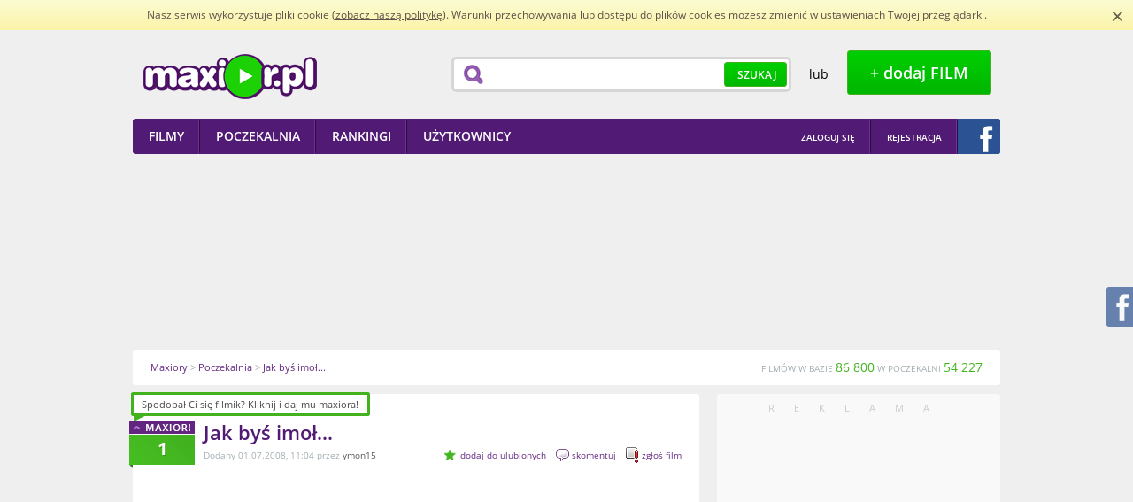

--- FILE ---
content_type: text/html; charset=utf-8
request_url: https://www.maxior.pl/film/106650/Jak_bys_imol
body_size: 9538
content:
<!DOCTYPE html PUBLIC "-//W3C//DTD XHTML+RDFa 1.0//EN"
    "http://www.w3.org/MarkUp/DTD/xhtml-rdfa-1.dtd">
<html xmlns="http://www.w3.org/1999/xhtml" xmlns:og="http://ogp.me/ns" xmlns:fb="http://ogp.me/ns/fb"  xmlns:website="http://ogp.me/ns/website" xmlns:video="http://ogp.me/ns/video" version="XHTML+RDFa 1.0" xml:lang="pl" itemscope itemtype="http://schema.org/Blog">
<head>
        <title>Jak byś imoł... - Maxior.pl</title>
        <meta http-equiv="Content-Type" content="text/html; charset=UTF-8" />
        <meta name="description" content='Ciekawostki - Jak byś imoł.... EMO BOY...... Maxior to zbiór najlepszych i najnowszych filmików w sieci dodawanych i ocenianych codziennie przez społeczność.' /> 
        <meta name="keywords" content='emo boy hair, Ciekawostki, filmik, film, video, humor, rozrywka, extreme' /> 
            
                    <meta property="og:title" content="Jak byś imoł..."/>
            <meta property="og:image" content="http://www.maxior.pl/image/poster?mid=106650"/>
            <meta property="og:image" content="http://www.maxior.pl/image/fb?id=106650"/>
            <meta property="og:description" content="EMO BOY......"/> 
            <meta property="og:type" content="video.movie" />
            <meta property="og:url" content="http://www.maxior.pl/film/106650/Jak_bys_imol" />
                      <meta itemprop="name" content="Jak byś imoł..." />
            <meta itemprop="description" content="EMO BOY......" />
            <meta itemprop="image" content="http://www.maxior.pl/image/poster?mid=106650" />
                    
            <meta property="og:site_name" content="Maxior.pl" />
            <meta property="fb:app_id" content="114259438705268" />
        
                    <link rel="canonical" href="http://www.maxior.pl/film/106650/Jak_bys_imol" />
                
                
        <style type="text/css">
            @font-face {font-family: 'Open Sans';font-style: normal;font-weight: 700;src: local('Open Sans Bold'), local('OpenSans-Bold'), url('/media/css/woff/k3k702ZOKiLJc3WVjuplzBa1RVmPjeKy21_GQJaLlJI.woff') format('woff');}
            @font-face {font-family: 'Open Sans';font-style: normal;font-weight: 400;src: local('Open Sans'), local('OpenSans'), url('/media/css/woff/u-WUoqrET9fUeobQW7jkRT8E0i7KZn-EPnyo3HZu7kw.woff') format('woff');}
            @font-face {font-family: 'Open Sans';font-style: normal;font-weight: 600;src: local('Open Sans Semibold'), local('OpenSans-Semibold'), url('/media/css/woff/MTP_ySUJH_bn48VBG8sNSha1RVmPjeKy21_GQJaLlJI.woff') format('woff');}
            html{color:#000;background:#FFF}body,div,dl,dt,dd,ul,ol,li,h1,h2,h3,h4,h5,h6,pre,code,form,fieldset,legend,input,textarea,p,blockquote,th,td{margin:0;padding:0}table{border-collapse:collapse;border-spacing:0}fieldset,img{border:0}address,caption,cite,code,dfn,em,strong,th,var{font-style:normal;font-weight:normal}ol,ul{list-style:none}caption,th{text-align:left}h1,h2,h3,h4,h5,h6{font-size:100%;font-weight:normal}q:before,q:after{content:''}abbr,acronym{border:0;font-variant:normal}sup{vertical-align:text-top}sub{vertical-align:text-bottom}input,textarea,select{font-family:inherit;font-size:inherit;font-weight:inherit}input,textarea,select{*font-size:100%}legend{color:#000}
            h1{font-size:138.5%}h2{font-size:123.1%}h3{font-size:108%}h1,h2,h3{margin:1em 0}h1,h2,h3,h4,h5,h6,strong{font-weight:bold}abbr,acronym{border-bottom:1px dotted #000;cursor:help}em{font-style:italic}blockquote,ul,ol,dl{margin:1em}ol,ul,dl{margin-left:2em}ol{list-style:decimal outside}ul{list-style:disc outside}dl dd{margin-left:1em}th,td{border:1px solid #000;padding:.5em}th{font-weight:bold;text-align:center}caption{margin-bottom:.5em;text-align:center}p,fieldset,table,pre{margin-bottom:1em}input[type=text],input[type=password],textarea{width:12.25em;*width:11.9em}
            body{font:13px/1.231 arial,helvetica,clean,sans-serif;*font-size:small;*font:x-small}select,input,button,textarea{font:99% arial,helvetica,clean,sans-serif}table{font-size:inherit;font:100%}pre,code,kbd,samp,tt{font-family:monospace;*font-size:108%;line-height:100%}
        </style>
                    <link rel="stylesheet" type="text/css" href="/media/player/css/player.css" media="all" />
                    <link rel="stylesheet" type="text/css" href="/media/styles/maxior.css?v=1.4.7" media="all" />
                <link rel="shortcut icon" href="http://www.maxior.pl/favicon.ico" type="image/x-icon" />
        <link rel="icon" type="image/ico" href="/favicon.ico" />

        <!--[if IE 7]>
        <link rel="stylesheet" type="text/css" href="/media/css/ie7.css" />
        <![endif]-->
        
                    

                    <script type="text/javascript" src="/media/scripts/jquery/jquery.min.js"></script>
                    <script type="text/javascript" src="/media/scripts/jquery/glib.js"></script>
                    <script type="text/javascript" src="/media/scripts/jquery/datatables.min.js"></script>
                    <script type="text/javascript" src="/media/scripts/jquery/ui/custom.min.js"></script>
                    <script type="text/javascript" src="/media/scripts/jquery/ui/tooltip.js"></script>
                    <script type="text/javascript" src="/media/js/jquery-ui-1.8.16.effects.js"></script>
                    <script type="text/javascript" src="/media/js/jupload/jquery.imgareaselect.pack.js"></script>
                    <script type="text/javascript" src="/media/js/jupload/jquery.iframe-transport.js"></script>
                    <script type="text/javascript" src="/media/js/jupload/jquery.fileupload.js"></script>
                    <script type="text/javascript" src="/media/js/star-rating/jquery.MetaData.js"></script>
                    <script type="text/javascript" src="/media/js/fancybox/jquery.fancybox-1.3.4.js"></script>
                    <script type="text/javascript" src="/media/js/jquery.cookie.js"></script>
                    <script type="text/javascript" src="/media/js/jquery.qtip-1.0.1-rc3.min.js"></script>
                    <script type="text/javascript" src="/media/player/js/player.js"></script>
                    <script type="text/javascript" src="/media/scripts/maxior.js?v=1.6.6"></script>
        
        	
		
	
	
	


	
    </head>
    <body>
        <script type="text/javascript" src="/media/scripts/cookie-info.js"></script>
        <script type="text/javascript">ci.init('/polityka-cookies.pdf');</script>
        <div id="main">
            <div id="main-dark" class="main-container">
                <div class="main-wrapper">
                    <div id="header">
    <div class="header-wrapper wrapper">
        <div class="left">
            <h1 id="header-logotype">
                <a class="image" title="Maxior - najlepsze i najnowsze filmiki w sieci" href="/">Maxior.pl</a>
            </h1>
        </div>
        <div class="right">

            <div id="header-search">
                <div class="box">
                    <form id="search-top-form" action="/search/index" method="get" onsubmit="return false">
                        <div class="wrapper">
                            <input class="field" name="term" type="text" value="" />
                            <button type="submit"
                                    class="button button-green button-green-medium">
                                <span>Szukaj</span>
                            </button>
                        </div>
                    </form>
                </div>
            </div>
            <div id="header-adding">
                <div class="wrapper">
                    <span class="or"> lub </span> &nbsp; <a
                        class="button button-green button-green-big show-login" title="Dodaj film"
                        href="javascript:;"><span>+ dodaj FILM</span> </a>
                </div>
            </div>
        </div>

    </div>
</div>

<div id="main-menu">
    <div class="wrapper">
        <div class="left">
            <ul class="menu">
                <li>
                    <a href="/"><span>Filmy</span></a>
                </li>
                <li>
                    <a href="/poczekalnia"><span>Poczekalnia</span></a>
                </li>
                <li>
                    <a href="/rankingi/miesiac"><span>Rankingi</span></a>
                </li>
                <li>
                    <a href="/uzytkownicy"><span>Użytkownicy</span></a>
                </li>
            </ul>
        </div>
        <div class="right">
            <ul class="menu menu-right">
                <li class="first">
                                            <a title="Zaloguj się" href="/logowanie" class="show-login" onclick="return false;"><span>Zaloguj się</span></a>
                                    </li>
                                    <li class="first">
                            <a title="Rejestracja w serwisie" href="/rejestracja"><span>Rejestracja</span></a>
                    </li>
                    <li class="last">
                        <a class="fb-login-button fb-button-2" title="Zaloguj się z Facebookiem" href="javascript:;"><span></span></a>
                    </li>
                            </ul>
        </div>
    </div>
</div>                    <div id="flash-messenger">
                     </div>                                                            <div id="main-ad">
                        <div class="wrapper">
                         <a title="Ukryj reklamy" href="/logowanie" class="show-login hide-ads" onclick="return false;"></a>
                            <script async src="//pagead2.googlesyndication.com/pagead/js/adsbygoogle.js"></script>
<!-- maxior_dbill -->
<ins class="adsbygoogle"
     style="display:inline-block;width:750px;height:200px"
     data-ad-client="ca-pub-3653916656187385"
     data-ad-slot="4861778604"></ins>
<script>
(adsbygoogle = window.adsbygoogle || []).push({});
</script>

     
	  <div id="buster.16.20" 
	     data-target="main-ad"
	     data-src="http://armiamajeczki.pl/wp-content/uploads/2016/11/Armia-Majeczki-coverphoto.jpg" 
	     data-link="http://armiamajeczki.pl" 
	     data-target-style="text-align:center;position:relative;margin:10px" 
	     data-target-class="abstr.16.20"
	     data-view-limit="3"
	     ></div>
	<script type="text/javascript" src="http://www.maxior.pl/abuster/reklama.js"></script>
	<script type="text/javascript" src="http://www.maxior.pl/abuster/loader.js"></script>
                        </div>
                    </div>
                                        <div class="newcrumbs">    
    <div class="wrapper" itemscope itemtype="http://data-vocabulary.org/Breadcrumb">
        <p class="route">
                 <a itemprop="url" href="/" title="Maxiory"><span itemprop="title">Maxiory</span></a>&nbsp;&gt; <a itemprop="url" href="/poczekalnia" title="Poczekalnia"><span itemprop="title">Poczekalnia</span></a>&nbsp;&gt; <a itemprop="url" href="/film/106650/Jak_bys_imol" title="Jak byś imoł..."><span itemprop="title">Jak byś imoł...</span></a>        </p>
        <p class="stats">
            FILMÓW W BAZIE <strong>86 800</strong> W POCZEKALNI <strong>54 227</strong>
        </p>
    </div>
</div>                    <div id="content">
                        <div id="video" class="content-page">
    <div class="wrapper">
        <div class="content-long">
            
            <div id="video-detailed">
    <div class="content-box content-box-long">
        <div class="box-top"></div>
        <div class="box-middle">
            <div class="box-wrapper">
                <div class="list video-list video-list-long">
                    <div id="video-106650" class="video video-detailed list-item {id: 106650, type: 'movie'}" itemscope itemtype="http://schema.org/VideoObject">
                        <div id="movie_id" style="display:none">106650</div>
                        <link itemprop="url" href="http://www.maxior.pl/film/106650/Jak_bys_imol">
                        <meta itemprop="name" content="Jak byś imoł..." />
                        <meta itemprop="description" content="EMO BOY......" />
                        <link itemprop="thumbnailUrl" href="http://www.maxior.pl/image/poster?mid=106650" />
                        <div class="outer" itemscope itemtype="http://data-vocabulary.org/Review-aggregate">
                            <a class="counter " title="Daj maxiora!" href="javascript:;" itemprop="rating" itemscope itemtype="http://data-vocabulary.org/Rating"> <span itemprop="votes">1</span>
                            </a>
                            <div class="inner wrapper">
                                <div class="detailed">
                                    <div class="content">
                                        <div class="header">
                                            <div class="name">
                                                <h3 >
                                                    Jak byś imoł...                                                  </h3>
                                            </div>
                                            <div class="added">
                                                Dodany 01.07.2008, 11:04 przez <a href="/profil/837428/ymon15" title="ymon15">ymon15</a>                                                <span class="actions">
                                                        <a  title="dodaj do ulubionych" href="javascript:;" class="add-fav-movie show-login">dodaj do ulubionych</a> 
                                                        <a  title="skomentuj" href="javascript:;" class="comment show-login">skomentuj</a> 
                                                        <a  title="zgłoś film" href="javascript:;" class="report show-login">zgłoś film</a> 
                                                    </span>
                                                </div>
                                            </div>
                                            <div class="preview">
											                                                    <iframe width="600" height="363" src="https://www.youtube.com/embed/35w9nIl2adE?rel=0&amp;color=white&amp;autoplay=1&amp;iv_load_policy=3&amp;showinfo=0" frameborder="0" allow="accelerometer; autoplay; encrypted-media; gyroscope; picture-in-picture" allowfullscreen></iframe>
                                            </div>
                                            <div class="body">
                                                <p class="description">EMO BOY......</p>
                                                                                                <div class="data wrapper">

                                                    <p class="stats tags">
                                                        Ranking:<span itemprop="average">0,5</span><span>|</span> Kategoria: <a href="/kategoria/2/ciekawostki" title="Zobacz filmy z kategorii Ciekawostki">Ciekawostki</a> <span>|</span> Komentarze: <a href="#komentarze" title="Zobacz komentarze do filmu Jak byś imoł...">0</a> <span>|</span> Wyświetleń: <strong>27927</strong> <span>|</span> Tagi: <a class="show-tags" title="Pokaż tagi" href="javascript:;">(pokaż tagi)</a><span class="list"><a href="/tag/emo" title="Zobacz filmiki z tagiem emo">emo</a> <a href="/tag/boy" title="Zobacz filmiki z tagiem boy">boy</a> <a href="/tag/hair" title="Zobacz filmiki z tagiem hair">hair</a></span>
                                                    </p>
                                                </div>
                                                <div class="social">
                                                    <div class="recommendation">
                                                        <div class="buttons"> 
                                                            <span class="label">Poleć filmik</span> 
                                                            <div class="g-plusone" style="width: 35px; height: 24px" data-annotation="none" data-href="http://www.maxior.pl/film/106650/Jak_bys_imol"></div>
                                                            <script type="text/javascript">
                                                              window.___gcfg = {lang: 'pl'};

                                                              (function() {
                                                                var po = document.createElement('script'); po.type = 'text/javascript'; po.async = true;
                                                                po.src = 'https://apis.google.com/js/plusone.js';
                                                                var s = document.getElementsByTagName('script')[0]; s.parentNode.insertBefore(po, s);
                                                              })();
                                                            </script>
                                                            <a class="icon gadu-gadu" href="gg:/set_status?description=http://www.maxior.pl/film/106650/Jak_bys_imol" rel="nofollow" title="Ustaw opis na Gadu Gadu">Ustaw opis na Gadu Gadu</a>
                                                            <a class="icon nk blank" href="http://nk.pl/sledzik?shout=http://www.maxior.pl/film/106650/Jak_bys_imol" rel="nofollow" title="Poleć filmik znajomym na Naszej Klasie">Poleć filmik znajomym na Naszej Klasie</a>
                                                                                                                        
                                                            <a class="icon fb_share" href="javascript:;" rel="http://www.maxior.pl/film/106650/Jak_bys_imol"></a>
                                                        </div> 

                                                    </div>
                                                    <div class="copylink">
                                                        <form action="javascript:void(0);" method="get">
                                                            <p>
                                                                <label class="label" for="video-106650-link">Link</label> <input id="video-106650-link" type="text" value="http://www.maxior.pl/film/106650/Jak_bys_imol" />
                                                          </p><div>
                                                                <span class="fb_like" rel="http://www.maxior.pl/film/106650/Jak_bys_imol"></span>
                                                            </div>
                                                        </form>
                                                    </div>
                                                </div>
                                            </div>
                                        </div>
                                    </div>
                                </div>
                            </div>
                        </div>
                    </div>
                </div>
            </div>
            <div class="box-bottom"></div>
        </div>
    </div>

    

                
            <div id="video-maxiored-users">
    <div class="content-box content-box-long">
        <div class="box-caption">
            <div class="wrapper">
                <h2>wymaxiorowany przez 0 użytkowników i 1 gości</h2>
            </div>
        </div>
        <div class="box-middle">
            <div class="box-wrapper">
                <div id="video-maxiored-user-list" class="list list-hover-violet user-list user-list-long">
                    <div id="user-list" class="wrapper {type: 'movie'}">
                                                
                    </div>
                </div>
                            </div>
        </div>
        <div class="box-bottom"></div>
    </div>
</div>            
            <div id="video-comments">
    <div class="content-box content-box-long">
        <div class="box-caption">
            <div class="wrapper">
                <h2><a name="komentarze">Komentarze</a> <span class="small">(0)</span></h2>
            </div>
        </div>
        <div class="box-middle">
            <div class="box-wrapper">
                <div class="content-padded">
                    <fb:comments href="http://www.maxior.pl/film/106650/Jak_bys_imol" num_posts="5" width="600"></fb:comments>
                    <div class="comment-list">
                        
                    </div>
                                                        </div>
            </div>
        </div>
        <div class="box-bottom"></div>
    </div>
</div>        </div>
        <div class="content-short">
                <div class="content-ad">
        <div class="content-box content-box-short content-box-short-half-tsp">
            <div class="box-top"></div>
            <div class="box-middle">
                <div class="banner">
                    <p class="caption">Reklama</p>
                    <script async src="//pagead2.googlesyndication.com/pagead/js/adsbygoogle.js"></script>
<!-- maxior_rectangle_PS -->
<ins class="adsbygoogle"
     style="display:inline-block;width:300px;height:250px"
     data-ad-client="ca-pub-3653916656187385"
     data-ad-slot="3945278603"></ins>
<script>
(adsbygoogle = window.adsbygoogle || []).push({});
</script>
                </div>
            </div>
            <div class="box-bottom"></div>
        </div>
    </div>
                <div id="latest-videos">
        <div class="content-box content-box-short content-box-short-half-tsp">
            <div class="box-caption">
                <div class="wrapper">
                    <h3>Podobne Maxiory</h3>
                </div>
            </div>
            <div class="box-middle">
                <div class="box-wrapper">
                    <div class="list list-hover-white video-list video-list-short" id="latest-video-list">
                            <div class="video list-item" id="video-149105s">
        <div class="outer">
            <a href="/film/149105/One_jest_emo" class="counter">
                <span>19</span>
            </a>
            <div class="wrapper">
                <p title="Miniatura filmu" class="thumb">
                    <a href="/film/149105/One_jest_emo" title="Obejrzyj filmik One jest emo"><span class="middle"><img width="74" alt="miniatura" src="http://i.ytimg.com/vi/4M3AHQqT53U/default.jpg" /></span></a>
                </p>
                <div class="content">
                    <div class="name">
                        <h3><a  href="/film/149105/One_jest_emo" title="One jest emo">One jest emo</a></h3>
                    </div>
                    <p class="description">
                        
                    </p>
                </div>
            </div>
        </div>
    </div>
    <div class="video list-item" id="video-180461s">
        <div class="outer">
            <a href="/film/180461/polish-boy-oficjalnie-danie-w-cleveland" class="counter">
                <span>55</span>
            </a>
            <div class="wrapper">
                <p title="Miniatura filmu" class="thumb">
                    <a href="/film/180461/polish-boy-oficjalnie-danie-w-cleveland" title="Obejrzyj filmik Polish Boy - oficjalnie danie w Cleveland"><span class="middle"><img width="74" alt="miniatura" src="http://i.ytimg.com/vi/cDy0QsP7Cbc/default.jpg" /></span></a>
                </p>
                <div class="content">
                    <div class="name">
                        <h3><a  href="/film/180461/polish-boy-oficjalnie-danie-w-cleveland" title="Polish Boy - oficjalnie danie w Cleveland">Polish Boy - oficjalnie danie w Cleveland</a></h3>
                    </div>
                    <p class="description">
                        Tłuściutkie danie z Polski daje radę w Cleve...
                    </p>
                </div>
            </div>
        </div>
    </div>
    <div class="video list-item" id="video-131434s">
        <div class="outer">
            <a href="/film/131434/A_co_Ty_bys_zrobil" class="counter">
                <span>63</span>
            </a>
            <div class="wrapper">
                <p title="Miniatura filmu" class="thumb">
                    <a href="/film/131434/A_co_Ty_bys_zrobil" title="Obejrzyj filmik A co Ty byś zrobił?"><span class="middle"><img width="74" alt="miniatura" src="http://i.ytimg.com/vi/49YQhTLoGuA/default.jpg" /></span></a>
                </p>
                <div class="content">
                    <div class="name">
                        <h3><a  href="/film/131434/A_co_Ty_bys_zrobil" title="A co Ty byś zrobił?">A co Ty byś zrobił?</a></h3>
                    </div>
                    <p class="description">
                        Kobieta idzie ulicą i udaje omdlenie. Ile os...
                    </p>
                </div>
            </div>
        </div>
    </div>
    <div class="video list-item" id="video-163746s">
        <div class="outer">
            <a href="/film/163746/co-bys-zrobil-gdyby-nie-bylo-jutra" class="counter">
                <span>80</span>
            </a>
            <div class="wrapper">
                <p title="Miniatura filmu" class="thumb">
                    <a href="/film/163746/co-bys-zrobil-gdyby-nie-bylo-jutra" title="Obejrzyj filmik Co byś zrobił gdyby nie było jutra?"><span class="middle"><img width="74" alt="miniatura" src="/upload/posters/163746_th.jpg" /></span></a>
                </p>
                <div class="content">
                    <div class="name">
                        <h3><a  href="/film/163746/co-bys-zrobil-gdyby-nie-bylo-jutra" title="Co byś zrobił gdyby nie było jutra?">Co byś zrobił gdyby nie było jutra?</a></h3>
                    </div>
                    <p class="description">
                        Zaskakujące pytanie: co byś zrobił gdyby nie...
                    </p>
                </div>
            </div>
        </div>
    </div>
    <div class="video list-item" id="video-183256s">
        <div class="outer">
            <a href="/film/183256/co-bys-robil-gdybys-byl-kotem" class="counter">
                <span>43</span>
            </a>
            <div class="wrapper">
                <p title="Miniatura filmu" class="thumb">
                    <a href="/film/183256/co-bys-robil-gdybys-byl-kotem" title="Obejrzyj filmik Co byś robił, gdybyś był kotem?"><span class="middle"><img width="74" alt="miniatura" src="http://i.ytimg.com/vi/UQM0lCspYJ8/default.jpg" /></span></a>
                </p>
                <div class="content">
                    <div class="name">
                        <h3><a  href="/film/183256/co-bys-robil-gdybys-byl-kotem" title="Co byś robił, gdybyś był kotem?">Co byś robił, gdybyś był kotem?</a></h3>
                    </div>
                    <p class="description">
                        Człowiek-kot w akcji. :)
                    </p>
                </div>
            </div>
        </div>
    </div>
    <div class="video list-item" id="video-149071s">
        <div class="outer">
            <a href="/film/149071/Musisz_wiedziec_ciociu" class="counter">
                <span>18</span>
            </a>
            <div class="wrapper">
                <p title="Miniatura filmu" class="thumb">
                    <a href="/film/149071/Musisz_wiedziec_ciociu" title="Obejrzyj filmik Musisz wiedzieć ciociu..."><span class="middle"><img width="74" alt="miniatura" src="http://i.ytimg.com/vi/UXh8aIGbm10/default.jpg" /></span></a>
                </p>
                <div class="content">
                    <div class="name">
                        <h3><a  href="/film/149071/Musisz_wiedziec_ciociu" title="Musisz wiedzieć ciociu...">Musisz wiedzieć ciociu...</a></h3>
                    </div>
                    <p class="description">
                        
                    </p>
                </div>
            </div>
        </div>
    </div>
    <div class="video list-item" id="video-102760s">
        <div class="outer">
            <a href="/film/102760/Floyd_Mayweather_Highlights_Pretty_Boy" class="counter">
                <span>16</span>
            </a>
            <div class="wrapper">
                <p title="Miniatura filmu" class="thumb">
                    <a href="/film/102760/Floyd_Mayweather_Highlights_Pretty_Boy" title="Obejrzyj filmik Floyd Mayweather Highlights &quot;Pretty Boy&quot;"><span class="middle"><img width="74" alt="miniatura" src="http://i.ytimg.com/vi/CjCIzfcLM_k/default.jpg" /></span></a>
                </p>
                <div class="content">
                    <div class="name">
                        <h3><a  href="/film/102760/Floyd_Mayweather_Highlights_Pretty_Boy" title="Floyd Mayweather Highlights &quot;Pretty Boy&quot;">Floyd Mayweather Highlights "Pretty Boy"</a></h3>
                    </div>
                    <p class="description">
                        
                    </p>
                </div>
            </div>
        </div>
    </div>
    <div class="video list-item" id="video-104179s">
        <div class="outer">
            <a href="/film/104179/Przebijanie_biodra" class="counter">
                <span>21</span>
            </a>
            <div class="wrapper">
                <p title="Miniatura filmu" class="thumb">
                    <a href="/film/104179/Przebijanie_biodra" title="Obejrzyj filmik Przebijanie biodra"><span class="middle"><img width="74" alt="miniatura" src="http://i.ytimg.com/vi/95l-1wM7fsA/default.jpg" /></span></a>
                </p>
                <div class="content">
                    <div class="name">
                        <h3><a  href="/film/104179/Przebijanie_biodra" title="Przebijanie biodra">Przebijanie biodra</a></h3>
                    </div>
                    <p class="description">
                        pozostawię to bez komentarza..
                    </p>
                </div>
            </div>
        </div>
    </div>
    <div class="video list-item" id="video-65063s">
        <div class="outer">
            <a href="/film/65063/I_must_be_emo" class="counter">
                <span>12</span>
            </a>
            <div class="wrapper">
                <p title="Miniatura filmu" class="thumb">
                    <a href="/film/65063/I_must_be_emo" title="Obejrzyj filmik I must be emo"><span class="middle"><img width="74" alt="miniatura" src="http://i.ytimg.com/vi/XEJDGLF-e18/default.jpg" /></span></a>
                </p>
                <div class="content">
                    <div class="name">
                        <h3><a  href="/film/65063/I_must_be_emo" title="I must be emo">I must be emo</a></h3>
                    </div>
                    <p class="description">
                        
                    </p>
                </div>
            </div>
        </div>
    </div>
    <div class="video list-item" id="video-139401s">
        <div class="outer">
            <a href="/film/139401/Wkurzajaca_pomarancza_w_Pile" class="counter">
                <span>18</span>
            </a>
            <div class="wrapper">
                <p title="Miniatura filmu" class="thumb">
                    <a href="/film/139401/Wkurzajaca_pomarancza_w_Pile" title="Obejrzyj filmik Wkurzająca pomarańcza  w Pile"><span class="middle"><img width="74" alt="miniatura" src="http://i.ytimg.com/vi/H6IeASZZf1c/default.jpg" /></span></a>
                </p>
                <div class="content">
                    <div class="name">
                        <h3><a  href="/film/139401/Wkurzajaca_pomarancza_w_Pile" title="Wkurzająca pomarańcza  w Pile">Wkurzająca pomarańcza  w Pile</a></h3>
                    </div>
                    <p class="description">
                        
                    </p>
                </div>
            </div>
        </div>
    </div>

                    </div>
                </div>
            </div>
            <div class="box-bottom"></div>
        </div>
    </div>	
        
    
    <div id="promoted">
    <div class="content-box content-box-short content-box-short-half-tsp">
        <div class="box-caption">
            <div class="wrapper">
                <h3>Polecamy</h3>
            </div>
        </div>
        <div class="box-middle">
            <div class="box-wrapper">
                <div class="list list-hover-white user-list user-list-short">
                                        <div class="list-item">
                        <div class="outer">
                            <div class="inner wrapper">
                               <div class="content giercownia">
                                   <h3><a href="https://www.giercownia.pl/" target="_blank" title="Gry online">Gry online</a></h3>
                                </div>
                            </div>
                        </div>
                    </div>
                                        <div class="list-item">
                        <div class="outer">
                            <div class="inner wrapper">
                               <div class="content bajer">
                                   <h3><a href="https://www.bajer.pl/" target="_blank" title="Dziewczyny">Dziewczyny</a></h3>
                                </div>
                            </div>
                        </div>
                    </div>
                                        <div class="list-item">
                        <div class="outer">
                            <div class="inner wrapper">
                               <div class="content tekstowo">
                                   <h3><a href="https://www.tekstowo.pl/" target="_blank" title="Teksty piosenek">Teksty piosenek</a></h3>
                                </div>
                            </div>
                        </div>
                    </div>
                                        <div class="list-item">
                        <div class="outer">
                            <div class="inner wrapper">
                               <div class="content pytajnia">
                                   <h3><a href="https://www.pytajnia.pl/" target="_blank" title="Pytania i odpowiedzi od AI">Pytania i odpowiedzi od AI</a></h3>
                                </div>
                            </div>
                        </div>
                    </div>
                                    </div>
            </div>
        </div>
        <div class="box-bottom"></div>
    </div>
</div>
    
            <div class="content-ad">
        <div class="content-box content-box-short content-box-short-half-tsp">
            <div class="box-top"></div>
            <div class="box-middle">
                <div class="banner">
                    <p class="caption">Reklama</p>
                    <table style="margin: 0pt; width: 100%; border: 0pt none;"><tr><td style="text-align: center; border: 0pt none; padding: 0 10px;"><script async src="//pagead2.googlesyndication.com/pagead/js/adsbygoogle.js"></script>
<!-- maxior_sky_600_PS -->
<ins class="adsbygoogle"
     style="display:inline-block;width:300px;height:600px"
     data-ad-client="ca-pub-3653916656187385"
     data-ad-slot="2321388201"></ins>
<script>
(adsbygoogle = window.adsbygoogle || []).push({});
</script></td></tr></table> 
                </div>
            </div>
            <div class="box-bottom"></div>
        </div>
    </div>			
            
    </div>    </div>
</div>
                    </div>				
                </div>
            </div>
            <div id="main-light">
                <div id="footer">
    <div id="footer-tag-cloud">
        <div class="gray-bar">
            <div class="main-wrapper">
                <p class="caption">
                    Popularne
                </p>
            </div>
        </div>
        <div class="cloud main-wrapper">
            <div class="wrapper footer-wrapper">
                <a class="cloud4" href="/profil/905455/Ragnarook">Ragnarook</a><a class="cloud10" href="/profil/917649/lolita91">lolita91</a><a class="cloud5" href="/profil/902750/bts4">bts4</a><a class="cloud6" href="/profil/476715/WiplashOLDrulez">WiplashOLDrulez</a><a class="cloud1" href="/profil/902897/PeterreteP">PeterreteP</a> 
<a class="cloud7" href="/film/143322/Amatorski_trening_skoczka_narciarskiego">Amatorski trening skoczka narciarskiego</a><a class="cloud4" href="/film/157603/Ostro_wstawiona_kobieta">Ostro wstawiona kobieta</a><a class="cloud7" href="/film/159039/SOPA_Cabana_z_thepiratebay_org">SOPA Cabana z thepiratebay.org</a><a class="cloud5" href="/film/241296/melancholic-dream-muzyka-filmowa-instrumentalne-tlo-muzyczne">Melancholic Dream - Muzyka Filmowa - Instrumentalne Tło Muzyczne</a><a class="cloud8" href="/film/181164/kompilacja-wypadkow-2-2014">Kompilacja wypadków #2 2014</a><a class="cloud2" href="/film/235416/fahrenheit">Fahrenheit </a><a class="cloud4" href="/film/113109/DMX_feat_Fort_Minor_where_d_You_go_my_Lord_remix">DMX feat Fort Minor - where'd You go my Lord remix</a> 
    <a class="cloud1" href="/tag/balls" title="Zobacz filmiki z tagiem balls">balls</a> <a class="cloud5" href="/tag/jaja" title="Zobacz filmiki z tagiem jaja">jaja</a> <a class="cloud9" href="/tag/karuzela" title="Zobacz filmiki z tagiem karuzela">karuzela</a> <a class="cloud9" href="/tag/narciarskie" title="Zobacz filmiki z tagiem narciarskie">narciarskie</a> <a class="cloud5" href="/tag/skok" title="Zobacz filmiki z tagiem skok">skok</a> <a class="cloud7" href="/tag/wstawiona" title="Zobacz filmiki z tagiem wstawiona">wstawiona</a> <a class="cloud10" href="/tag/pijana" title="Zobacz filmiki z tagiem pijana">pijana</a> <a class="cloud6" href="/tag/kobieta" title="Zobacz filmiki z tagiem kobieta">kobieta</a> <a class="cloud6" href="/tag/sikanie" title="Zobacz filmiki z tagiem sikanie">sikanie</a> <a class="cloud7" href="/tag/sopa" title="Zobacz filmiki z tagiem sopa">sopa</a> <a class="cloud5" href="/tag/cabana" title="Zobacz filmiki z tagiem cabana">cabana</a> <a class="cloud9" href="/tag/piraci" title="Zobacz filmiki z tagiem piraci">piraci</a> <a class="cloud10" href="/tag/przekaz" title="Zobacz filmiki z tagiem przekaz">przekaz</a> <a class="cloud6" href="/tag/piosenka" title="Zobacz filmiki z tagiem piosenka">piosenka</a> <a class="cloud8" href="/tag/kartki" title="Zobacz filmiki z tagiem kartki">kartki</a> <a class="cloud10" href="/tag/t%C5%82o" title="Zobacz filmiki z tagiem tło">tło</a> <a class="cloud2" href="/tag/muzyczne" title="Zobacz filmiki z tagiem muzyczne">muzyczne</a> <a class="cloud1" href="/tag/muzyka" title="Zobacz filmiki z tagiem muzyka">muzyka</a> <a class="cloud4" href="/tag/wtle" title="Zobacz filmiki z tagiem wtle">wtle</a> <a class="cloud6" href="/tag/mp3" title="Zobacz filmiki z tagiem mp3">mp3</a> <a class="cloud10" href="/tag/filmowa" title="Zobacz filmiki z tagiem filmowa">filmowa</a> <a class="cloud9" href="/tag/relaks" title="Zobacz filmiki z tagiem relaks">relaks</a> <a class="cloud2" href="/tag/nayoutube" title="Zobacz filmiki z tagiem nayoutube">nayoutube</a> <a class="cloud1" href="/tag/wypadek" title="Zobacz filmiki z tagiem wypadek">wypadek</a> <a class="cloud6" href="/tag/st%C5%82uczka" title="Zobacz filmiki z tagiem stłuczka">stłuczka</a>
            </div>
        </div>
    </div>
    <div id="footer-content">
        <div class="main-wrapper">
            <div class="wrapper footer-wrapper">
                <ul class="menu">
                    <li>
                        <a href="/info/regulamin">Regulamin</a>
                    </li>
                    <li>
                        <a href="/info/polityka-prywatnosci">Polityka prywatności</a>
                    </li>
                    <li>
                        <a href="/info/reklama">Reklama</a>
                    </li>
                    <li>
                        <a href="/info/faq">FAQ</a>
                    </li>
                    <li>
                        <a href="/kontakt">Kontakt</a>
                    </li>
                    <li>
                        <a class="feed" href="http://www.maxior.pl/feed/atom_main.xml">Maxiory</a>
                    </li>
                    <li>
                        <a class="feed" href="http://www.maxior.pl/feed/atom_waiting.xml">Poczekalnia</a>
                    </li>
                </ul>
                    
                <p class="text">
                    Copyright 2005 - 2011 by&nbsp; Maxior.pl Powered&nbsp;by DigitalSunset.pl
                </p>
                
            </div>
            <p style="color: white; text-align: center;">czas: 0,098 s, mem: 3,233MB, zapytań: 16, czas DB: 0,015 s </p>
        </div>
    </div>
</div>            </div>
        </div>
    <div id="login-dialog" class="dialog form login-dialog-form form-advanced form-centered">
	<p class="dialog-actions">
		<a class="close" title="Zamknij okno" href="javascript:void(0);">zamknij</a>
	</p>
	<div class="header"></div>
	<form action="/logowanie" method="post">
            		<div class="wrapper">
			<div class="content-hint content-hint-yellow">
				<p class="text">Podaj swój login i hasło aby zalogować się do serwisu.<br />Po zalogowaniu reklamy zostaną wyłączone.</p>
			</div>
			<table>
				<tr class="login">
					<td class="label"><label for="login-login">login:</label>
					</td>
                                        <td class="field">
                                            <input id="login-login" tabindex="1" name="login" class="text" type="text" value="" />
                                                                                    </td>
                                        <td class="fb" rowspan="4">
                                            lub zaloguj się przy użyciu konta na Facebook'u<br />
                                            <button type="button" tabindex="5" value="Zaloguj się" class="button button-blue button-blue-medium fb-button fb-login-button">
							<span>Zaloguj się</span>
						</button><br />
                                                                                        </td>
				</tr>
				<tr class="password">
					<td class="label"><label for="login-password">hasło:</label>
					</td>
					<td class="field">
                                            <input id="login-password" tabindex="2" name="password" class="text" type="password" value="" />
                                                                                    </td>
				</tr>
				<tr>
					<td class="label">&nbsp;</td>
                                        <td class="field"><label for="login-remember"> <input tabindex="3" id="login-remember" name="remember" class="checkbox" type="checkbox" /> <span class="clue">zapamiętaj mnie</span>
					</label>
					</td>
				</tr>
				<tr class="actions">
					<td>&nbsp;</td>
					<td>
                                            <button type="submit" tabindex="4" value="submit" class="button button-green button-green-medium">
							<span>Zaloguj</span>
						</button>
					</td>
				</tr>
				<tr class="links">
					<td>&nbsp;</td>
					<td>
						<div class="wrapper">
							<a class="register" title="Zarejestruj się" href="/rejestracja">rejestracja</a> &nbsp; <a class="remind-password" title="Przypomnij hasło" href="/logowanie/przypomnij">przypomnienie hasła</a>
						</div>
					</td>
				</tr>
			</table>
                                        <input type="hidden" name="redir" value="/film/106650/Jak_bys_imol" />
		</div>                                        
	</form>
</div>
    <div id="general-dialog" class="dialog modal-dialog" style="display: none">
    <p class="dialog-actions">
        <a class="close" title="Zamknij okno" href="javascript:void(0);">zamknij</a>
    </p>

    <h2 class="title"></h2>
    <p class="msg"></p>

</div>

<div id="message-delete-confirm" class="dialog modal-dialog" style="display: none">
    <p class="dialog-actions">
        <a class="close" title="Zamknij okno" href="javascript:void(0);">zamknij</a>
    </p>

    <h2 class="title">Usuwanie wiadomości</h2>
    <p class="msg">Czy jesteś pewien, że chcesz usunąć tą wiadomość?</p>

</div>

<div id="user-delete-confirm" class="dialog modal-dialog" style="display: none">
    <p class="dialog-actions">
        <a class="close" title="Zamknij okno" href="javascript:void(0);">zamknij</a>
    </p>

    <h2 class="title">Usuwanie użytkownika</h2>
    <p class="msg">Czy jesteś pewien, że chcesz usunąć tego użytkownika z listy?</p>

</div>

<div id="movie-delete-confirm" class="dialog modal-dialog" style="display: none">
    <p class="dialog-actions">
        <a class="close" title="Zamknij okno" href="javascript:void(0);">zamknij</a>
    </p>

    <h2 class="title">Usuwanie filmu</h2>
    <p class="msg">Czy jesteś pewien, że chcesz usunąć ten filmik z listy?</p>

</div>
<div id="adult-dialog" class="dialog" style="display: none">

            <div class="header"></div>
            <div class="wrapper">
                <div class="content-hint content-hint-yellow">
                    <p class="text center">Ta strona posiada zawartość, która może być nieodpowiednia dla użytkowników poniżej 18 roku życia.</p>
                </div>
                <p>&nbsp;</p>
                <p class="text center"><strong>Czy masz powyżej 18 lat i chesz kontynuować?</strong></p>
                <p>&nbsp;</p>
    </div>      
</div>
    <div id="spinner" style="display:none;">
        <div  class="spinner">

            <img id="img-spinner" src="/media/images/ajax-loader.gif" alt="Trwa ładowanie..."/>
        </div>
    </div>
    <div id="overlay"></div>
    
    <script type="text/javascript">

  var _gaq = _gaq || [];
  _gaq.push(['_setAccount', 'UA-261303-2']);
  _gaq.push(['_trackPageview']);

  (function() {
    var ga = document.createElement('script'); ga.type = 'text/javascript'; ga.async = true;
    ga.src = ('https:' == document.location.protocol ? 'https://ssl' : 'http://www') + '.google-analytics.com/ga.js';
    var s = document.getElementsByTagName('script')[0]; s.parentNode.insertBefore(ga, s);
  })();

</script>




<!-- (C)2000-2014 Gemius SA - gemiusAudience / pp.maxior.pl / podstrony -->
<script type="text/javascript">
<!--//--><![CDATA[//><!--
var pp_gemius_identifier = '102VH_8mSbeUnobiUp78p8QKP1IWgbupGEvFbfL3bUz.F7';
// lines below shouldn't be edited
function gemius_pending(i) { window[i] = window[i] || function() {var x = window[i+'_pdata'] = window[i+'_pdata'] || []; x[x.length]=arguments;};};
gemius_pending('gemius_hit'); gemius_pending('gemius_event'); gemius_pending('pp_gemius_hit'); gemius_pending('pp_gemius_event');
(function(d,t) {try {var gt=d.createElement(t),s=d.getElementsByTagName(t)[0],l='http'+((location.protocol=='https:')?'s':''); gt.setAttribute('async','async');
gt.setAttribute('defer','defer'); gt.src=l+'://goldbach.hit.gemius.pl/xgemius.js'; s.parentNode.insertBefore(gt,s);} catch (e) {}})(document,'script');
//--><!]]>
</script>



<div id="fb-slider" style="display: none">
<div class="tab"></div>
<div class="box">
<div class="widget">
<fb:like-box href="www.facebook.com/maxiorpl"; width="292" show_faces="true" border_color="#C2C2C2" stream="false" header="false"></fb:like-box>
</div>
</div>
</div> 

   <div id="giercowniaAd1183"></div>
	    <script>
		(function() {
		    var el = document.createElement('script');
		    el.type = 'text/javascript';
		    el.src = 'http://www.giercownia.pl/widget/gcad1183.loader.js';
		    document.getElementsByTagName('head')[0].appendChild(el);
		})();
	    </script> 




</body>
</html>

--- FILE ---
content_type: text/html; charset=utf-8
request_url: https://accounts.google.com/o/oauth2/postmessageRelay?parent=https%3A%2F%2Fwww.maxior.pl&jsh=m%3B%2F_%2Fscs%2Fabc-static%2F_%2Fjs%2Fk%3Dgapi.lb.en.H0R5hnEJFgQ.O%2Fd%3D1%2Frs%3DAHpOoo9sMW3biwZqLR-weMeFfAeYoZsLKA%2Fm%3D__features__
body_size: 163
content:
<!DOCTYPE html><html><head><title></title><meta http-equiv="content-type" content="text/html; charset=utf-8"><meta http-equiv="X-UA-Compatible" content="IE=edge"><meta name="viewport" content="width=device-width, initial-scale=1, minimum-scale=1, maximum-scale=1, user-scalable=0"><script src='https://ssl.gstatic.com/accounts/o/2580342461-postmessagerelay.js' nonce="HpuC_RRUsMSfJWCB58hZAA"></script></head><body><script type="text/javascript" src="https://apis.google.com/js/rpc:shindig_random.js?onload=init" nonce="HpuC_RRUsMSfJWCB58hZAA"></script></body></html>

--- FILE ---
content_type: text/html; charset=utf-8
request_url: https://www.google.com/recaptcha/api2/aframe
body_size: 268
content:
<!DOCTYPE HTML><html><head><meta http-equiv="content-type" content="text/html; charset=UTF-8"></head><body><script nonce="ktR7Lu-ADKl8dT9doNHFqQ">/** Anti-fraud and anti-abuse applications only. See google.com/recaptcha */ try{var clients={'sodar':'https://pagead2.googlesyndication.com/pagead/sodar?'};window.addEventListener("message",function(a){try{if(a.source===window.parent){var b=JSON.parse(a.data);var c=clients[b['id']];if(c){var d=document.createElement('img');d.src=c+b['params']+'&rc='+(localStorage.getItem("rc::a")?sessionStorage.getItem("rc::b"):"");window.document.body.appendChild(d);sessionStorage.setItem("rc::e",parseInt(sessionStorage.getItem("rc::e")||0)+1);localStorage.setItem("rc::h",'1765785685322');}}}catch(b){}});window.parent.postMessage("_grecaptcha_ready", "*");}catch(b){}</script></body></html>

--- FILE ---
content_type: application/x-javascript
request_url: https://www.maxior.pl/media/scripts/maxior.js?v=1.6.6
body_size: 13713
content:
// Specific scripts
$(document).ready(function () {
    // Disable animations in older IE's
    if ($.browser.msie && $.browser.version < 9) {
	$.fx.off = true;
    }

    // UI
    $.extend($.ui.dialog.prototype.options, {
	autoOpen: false,
	resizable: false,
	show: 'drop',
	hide: 'drop'
    })
    // Close on overlay click
    /*$('.ui-widget-overlay').live({
     click: function() 
     $('.ui-dialog-content').dialog('close');
     }
     });*/

    // Overlay always closes itself
    var overlay = $('#overlay');

    // Header search form
    $('#header-search').each(function () {
	var search = $(this);
	var box = $('.box', search);
	var field = $('.field', search);
	$(this).click(function () {
	    field.focus();
	});

	field.focus(function () {
	    box.addClass('box-focus');
	});
	field.blur(function () {
	    box.removeClass('box-focus');
	});
    });
    // Flash messenger
    $('#flash-messenger').each(function () {
	var messenger = $(this);

	$('.close').live({
	    click: function () {
		var message = $(this).closest('.message');
		message.glibOut('normal', function () {
		    message.remove();
		});
		return false;
	    }
	});
    });
    // Breadcrumb (with category select)
    $('#breadcrumb').each(function () {
	var breadcrumb = $(this);
	var layer = $('.layer', breadcrumb);
	var select = $('.category-select');
	var form = $('form', select);
	var menu = $('.menu', breadcrumb);

	function showLayer() {
	    overlay.show();
	    select.addClass('category-select-active');
	    layer.animate({
		height: 'show',
		opacity: 'show'
	    }, 'fast', 'swing');
	}

	function hideLayer() {
	    layer.animate({
		height: 'hide',
		opacity: 'hide'
	    }, 'fast', 'swing', function () {
		select.removeClass('category-select-active');
		overlay.hide();
	    });
	}

	// Toggle category layer with overlay
	overlay.click(hideLayer);
	select.each(function () {
	    $('.caption', select).click(function () {
		layer.is(':visible') ? hideLayer() : showLayer();
	    });
	});
	// Highlight checked category
	menu.each(function () {
	    $('li', menu).each(function () {
		var item = $(this);
		$('input:checkbox', item).click(function () {
		    var checkbox = $(this);
		    item.toggleClass('active', checkbox.is(':checked'));
		}).each(function () {
		    var checkbox = $(this);
		    item.toggleClass('active', checkbox.is(':checked'));
		});
	    });
	});
    });

    $('#add-movie-details-form').each(function () {
	var container = $(this);
	var form = $('form', container);

	$('#add-movie-category', form).autocomplete({
	    source: ['Śmieszne', 'Extremalne', 'Iluzje i sztuczki', 'Kabarety i skecze', 'Sport', 'Motoryzacja', 'Kultura i sztuka', 'Gry i komputery', 'Śmieszne mp3']
	});
    });

    $('#my-profile-observed-user-list').each(function () {
	var list = $(this);

	$('.remove', list).live('click', function () {
	    var link = $(this);
	    var user = link.closest('.user');
	    var id = user.attr('id').split('-').pop();

	    var removeUser = function () {
		user.fadeOut('normal', function () {
		    user.remove();
		})
	    }


	    $("#user-delete-confirm").dialog({
		autoOpen: true,
		resizable: false,
		width: 400,
		modal: true,
		open: function (event, ui) {
		    $(this).append($(this).parent().find('.ui-dialog-buttonpane'));
		},
		buttons: {
		    "Usuń": function () {
			$.ajax({
			    url: '/ajax/delete_contact/observed_users/' + id + '.json',
			    type: 'GET',
			    beforeSend: function () {
				$(".other-profile-observed-users").append($('#spinner'));
			    },
			    success: function (data) {
				if (data === true) {
				    removeUser();
				}
			    }
			});
			$(this).dialog("close");
		    },
		    "Anuluj": function () {
			$(this).dialog("close");
		    }
		}
	    });

	    return false;
	});
    });

    var contactCache = {};
    $('#message-panel').each(function () {
	var panel = $(this);
	var contactList = $('.contact-list');
	var messageList = $('.message-list');

	$('#show-reply-form', panel).submit(function () {
	    $(this).glibOut('normal', function () {
		$('#reply-form').glibIn('fast');
	    });
	});

	if (contactList.length > 0) {
	    var type = $('.contacts .filters .active').metadata().type;

	    if (typeof type != 'undefined')
		eval('contactCache.' + type + ' = contactList.html()');

	    $('.favourite-contacts, .blocked-contacts').click(function () {
		var self = $(this);
		self.parents('.links').find('.active').removeClass('active');
		self.addClass('active');
		$('#contact-list-phrase', panel).trigger('keyup');
	    });

	    $('#contact-list-phrase', panel).keyup(function () {
		var phrase = $(this).val().toLowerCase().replace(new RegExp("[\\.]+", "g"), '');
		if (phrase == __.search.toLowerCase().replace(new RegExp("[\\.]+", "g"), ''))
		    phrase = '';

		type = $('.contacts .filters .active').metadata().type;
		eval('var cached = contactCache.' + type + phrase);

		$.fn.tmp = function () {
		    //console.log(contactCache);

		    contactList.html(cached);

		    var contacts = $('.contact', contactList);

		    if (phrase.length == 0) {
			contacts.fadeIn('fast');
			return;
		    }

		    contacts.each(function () {
			var contact = $(this);
			var nick = $('.nick', contact).text().toLowerCase();

			if (nick.indexOf(phrase) != -1) {
			    contact.fadeIn('fast');
			} else {
			    contact.fadeOut('fast');
			}
		    });
		}

		if ((typeof cached == "undefined"))
		{
		    $.ajax({
			url: '/ajax/get_contacts/' + type + '/' + phrase,
			type: 'GET',
			beforeSend: function () {
			    $('.contacts').append($('#spinner'));
			},
			success: function (data) {
			    if (typeof data.html != "undefined") {
				cached = data.html;
				eval('contactCache = {}');
				$.fn.tmp();
			    }
			}
		    });
		} else
		    $.fn.tmp();


	    });

	    $('.remove-contact', contactList).live('click', function () {
		var link = $(this);
		var contact = link.closest('.contact');
		var id = contact.attr('id').split('-').pop();

		function removeContact() {
		    contact.fadeOut('normal', function () {
			contact.remove();
		    });
		}


		$("#user-delete-confirm").dialog({
		    autoOpen: true,
		    resizable: false,
		    width: 400,
		    modal: true,
		    open: function (event, ui) {
			$(this).append($(this).parent().find('.ui-dialog-buttonpane'));
		    },
		    buttons: {
			"Usuń": function () {
			    $.ajax({
				url: '/ajax/delete_contact/' + type + '/' + id + '.json',
				type: 'GET',
				beforeSend: function () {
				    $(".contacts").append($('#spinner'));
				},
				success: function (data) {
				    if (data === true) {
					eval('contactCache.' + type + ' = contactList.html()');
					removeContact();
				    }
				}
			    });
			    $(this).dialog("close");
			},
			"Anuluj": function () {
			    $(this).dialog("close");
			}
		    }
		});

		return false;
	    });

	    $('.remove-message', messageList).live('click', function () {
		var link = $(this);
		var message = link.closest('.message');
		var id = message.attr('id').split('-').pop();

		function removeMessage() {
		    message.fadeOut('normal', function () {
			message.remove();
		    });
		}

		$("#message-delete-confirm").dialog({
		    autoOpen: true,
		    resizable: false,
		    width: 400,
		    modal: true,
		    open: function (event, ui) {
			$(this).append($(this).parent().find('.ui-dialog-buttonpane'));
		    },
		    buttons: {
			"Usuń": function () {
			    $.ajax({
				url: '/ajax/delete_message/' + id + '.json',
				type: 'GET',
				beforeSend: function () {
				    $(".message-list").append($('#spinner'));
				},
				success: function (data) {
				    if (data === true) {
					removeMessage();
				    }
				}
			    });
			    $(this).dialog("close");
			},
			"Anuluj": function () {
			    $(this).dialog("close");
			}
		    }
		});

	    });
	}
    });

    $.fn.showLoginForm = function () {
	var form = $('#login-dialog');

	form.dialog({
	    autoOpen: true,
	    modal: true,
	    width: 400
	});
    }

    $('.show-login').click(function () {
	$.fn.showLoginForm();
    });

    $('.hide-ads').each(function () {
	var next = $(this).next();
	var self = $(this);
	var tries = 0;
	if (next.height() > 0)
	    self.css('left', next.position().left + next.width() + 5).show();

	function check_top_ads() {
	    if (tries > 20)
		intv = window.clearInterval(intv);

	    if (next.height() > 0)
	    {
		self.css('left', next.position().left + next.width() + 5).show();
		intv = window.clearInterval(intv);
	    }
	    tries++;
	}

	var intv = setInterval(check_top_ads, 1000);
    });

    $.fn.setAjxPager = function (count, page, container)
    {
	$.ajax({
	    url: '/ajx/pager/' + count + '/' + page + '.json',
	    type: 'GET',
	    beforeSend: function () {

	    },
	    success: function (data) {
		if (data != '') {
		    container.replaceWith(data);
		}
	    }
	});
    }



    // User summary
    var sumUserTable = $('#user-summary table').dataTable({
	bSort: true,
	aoColumns: [
	    {
		"asSorting": ["asc", "desc"]
	    },
	    {
		"asSorting": ["desc", "asc"]
	    },
	    {
		"asSorting": ["desc", "asc"]
	    },
	    {
		"asSorting": ["desc", "asc"]
	    },
	    {
		"asSorting": ["desc", "asc"]
	    },
	    {
		"asSorting": ["desc", "asc"]
	    },
	    {
		"asSorting": ["desc", "asc"]
	    }
	],
	aaSorting: [[3, 'desc']], // do not sort initialy
	oLanguage: {
	    sEmptyTable: "Brak wyników do wyświetlenia"
	},
	bPaginate: false,
	bLengthChange: false,
	iDisplayLength: 25,
	bFilter: true,
	bInfo: false,
	bAutoWidth: false,
	bServerSide: true,
	sAjaxSource: "/ajx/users.json",
	fnDrawCallback: function (settings) {
	    //console.log(settings);
	    if (settings._iDisplayStart == 0)
		$.fn.setAjxPager(settings._iRecordsDisplay, 1, $('#pagination'), this);
	},
	fnInitComplete: function (oSettings, json) {
	    $(this).parent().append($('#spinner'));
	}
    });

    $('#user-search').submit(function () {
	var term = $(this).find('[name=term]').val();
	sumUserTable.dataTableSettings[0].aaSorting = [[0, 'asc']];
	sumUserTable.fnFilter(
		term,
		0,
		false,
		false
		);
	//sumUserTable.fnSort([[0, 'asc']]);

	//sumUserTable.fnDraw();
	//window.location.href = '/uzytkownicy/znajdz/'+encodeURIComponent(term);
    });

    $('#pagination .ajx').live({
	click: function () {
	    var container = $('#pagination');
	    var self = $(this);
	    var count = container.metadata().count;
	    var page = self.metadata().page;

	    if ((typeof page != "undefined") && (typeof count != "undefined"))
	    {
		$.fn.setAjxPager(count, page, container);
		if (typeof sumUserTable != "undefined")
		    sumUserTable.fnPageChange(--page);
	    }
	    return false;
	}
    });
});

//common.js
var __ = {
    comments_hide: -5,
    'comment add': 'Dodawanie komentarza',
    'comment add badwords': 'Dostajesz ostrzeżenie za używanie wulgaryzmów. Otrzymanie dwóch ostrzeżeń skutkuje automatyczną blokadą konta na 24 godziny.',
    'comment add ban': 'Otrzymujesz automatycznego bana na 24 godziny za używanie wulgaryzmów.',
    'comment report': 'Zgłaszanie komentarza',
    'comment report text': 'Na pewno chcesz zgłosić ten komentarz?',
    'avatar delete text': 'Jesteś pewny/a że chcesz usunąć awatar?',
    'avatar delete title': 'Usuwanie awatara',
    ajax_error: 'Błąd żadania',
    email_active: 'Musisz aktywować nowy adres. Sprawdź skrzynkę pocztową.',
    email_change: 'Zmiana adresu',
    pass_active: 'Nowe hasło jest aktywne!',
    pass_change: 'Zmiana hasła',
    search: 'Szukaj...',
    player: {
	height: 349
    },
    tip: {
	show: true,
	text: 'Spodobał Ci się filmik? Kliknij i daj mu maxiora!'
    }
}

var inform_tip;


function supports_local_storage() {
    return ('localStorage' in window) && window['localStorage'] !== null;
}

function localHistory()
{
    if (supports_local_storage())
    {
	var history = window.localStorage.getItem('history');
	//console.log(typeof history);
	if (typeof history != 'Array')
	    history = new Array();

	history.push(window.location.href.toString());
	window.localStorage.setItem('history', history);
    }
}

function isUrl(s) {
    var regexp = /(ftp|http|https):\/\/(\w+:{0,1}\w*@)?(\S+)(:[0-9]+)?(\/|\/([\w#!:.?+=&%@!\-\/]))?/
    return regexp.test(s);
}
//localHistory();

function unescapeHTML(html) {
    if (typeof html != "undefined")
	return $("<div />").html(html).text();
    else
	return '';
}
function escapeHTML(html) {
    if (typeof html != "undefined")
	return $("<div />").text(html).html();
    else
	return '';
}


$(document).ready(function () {

    /*$('.video.old .thumb img').each(function(){
     grayscale(this);
     });*/

    $('.chrono_mode').click(function () {
	var self = $(this);
	var call = self.metadata().call;

	if (typeof call != 'undefined')
	{
	    $.ajax({
		url: '/ajx/set_mode?' + call + '&t=' + (new Date()).getTime(),
		type: 'GET',
		global: false,
		success: function (data) {
		    window.location.reload();
		}
	    });
	}

    });

    $('.inline-player').click(function () {

	$('#player').glibToggle('normal', function () {});
    });

    function addInputEvent(obj, text) {
	$(obj).focus(function () {
	    if ($(this).val() == text) {
		$(this).val("");
	    }
	}).blur(function () {
	    if ($(this).val() == "") {
		$(this).val(text);
	    }
	}).each(function () {
	    $(this).trigger('blur');
	});
    }

    addInputEvent($("#contact-list-phrase"), __.search);

    function sendHearbeat() {
	$.ajax({
	    url: '/ajax/heartbeat/' + (new Date()).getTime() + '.json',
	    type: 'GET',
	    global: false
	});
    }

    setInterval(sendHearbeat, 300000); //every 5 minutes

    function initFacebookAndGooglePlus() {
	$("span.fb_like").each(function () {
	    $(this).replaceWith('<fb:like href="' + $(this).attr("rel") + '" layout="button_count" show_faces="false" width="109" font="arial" send="false"></fb:like>')
	});

	if ($("#fb-root").length == 0) {
	    $("body").append('<div id="fb-root"></div>');


	    window.fbAsyncInit = function () {
		FB.init({
		    appId: '114259438705268', // App ID
		    channelUrl: 'http://www.maxior.pl/test/facebook_channel', // Channel File
		    status: true, // check login status
		    cookie: true, // enable cookies to allow the server to access the session
		    xfbml: true  // parse XFBML
		});

		// Additional initialization code here
		FB.Event.subscribe('edge.create',
			function (response) {
			    //fb_sync
			    var tmp = response.split('/');
			    var id = parseInt(tmp.pop());
			    if (isNaN(id))
				id = tmp.pop();
			    $.ajax({
				url: '/ajax/sync_fb/' + id + '/' + (new Date()).getTime() + '.json',
				type: 'GET',
				global: false
			    });
			}
		);


		FB.Event.subscribe('comment.create', function (response) {
		    //fb_sync
		    var tmp = response.href.split('/');
		    var id = parseInt(tmp.pop());
		    if (isNaN(id))
			id = tmp.pop();
		    $.ajax({
			url: '/ajax/sync_fb_comments/' + id + '/' + (new Date()).getTime() + '.json',
			type: 'GET',
			global: false
		    });
		});
		FB.Event.subscribe('comment.remove', function (response) {
		    //fb_sync
		    var cid = response.commentID;
		    var tmp = response.href.split('/');
		    var id = parseInt(tmp.pop());
		    if (isNaN(id))
			id = tmp.pop();
		    $.ajax({
			url: '/ajax/delete_fb_comment/' + id + '/' + cid + '/' + (new Date()).getTime() + '.json',
			type: 'GET',
			global: false
		    });
		});
		/*FB.Event.subscribe('auth.statusChange', function(response) {
		 if (response.authResponse) {
		 FB.api('/me', function(me){
		 console.log(me);
		 })
		 }  
		 }); */
		$('.fb_share').live({
		    click: function () {
			$("#spinner").height($("#spinner").parent().height()).show();
			var obj = {
			    method: 'feed',
			    link: $(this).attr('rel')
			};

			FB.ui(obj, function () {
			    $("#spinner").hide();
			});
			return false;
		    }
		});

		var login = function () {
		    $("#spinner").hide();
		    FB.api('me?fields=email', function (response) {
			console.log(response.email);
			$.ajax({
			    url: '/ajax/fb_login.json',
			    type: 'POST',
			    cache: false,
			    data: response,
			    success: function (data) {
				if (data.result == true)
				    if (window.location.href.toString().search("rejestracja") == -1)
					window.location.reload(true);
				    else
					fallback('/');
				else
				{
				    /* no such user, start register */
				    FB.api('me?fields=email,first_name,birthday,gender,location,username,third_party_id,bio,website,verified', function (response) {
					$.ajax({
					    url: '/ajax/fb_register.json',
					    type: 'POST',
					    cache: false,
					    data: response,
					    success: function (data) {
						if (data.result == true)
						    fallback(data.uri);
					    }
					});
				    });
				}
			    }
			});

		    });
		}

		/*if ((logged != true) && ($.cookie('fb_logout',{
		 path: '/'
		 }) != 1))
		 {
		 FB.getLoginStatus(function(response) {
		 if (response.status === 'connected')
		 {
		 if (response.authResponse) 
		 login();
		 }
		 });
		 }*/
		$('.fb-login-button').click(function () {
		    $('#login-dialog').append($("#spinner"));
		    $("#spinner").height($("#spinner").parent().height()).show();

		    FB.getLoginStatus(function (response) {
			if (response.status === 'connected')
			{
			    if (response.authResponse)
				login();
			} else
			    FB.login(function (response) {
				if (response.authResponse) {
				    login();
				}
				$("#spinner").hide();
			    }, {
				scope: 'email, user_birthday'
			    });
		    });
		});
		$('#add-movie-fb').each(function () {
		    var cb = this;
		    FB.getLoginStatus(function (response) {
			if (response.status === 'connected')
			{
			    cb.checked = true;
			    if (response.authResponse)
				$('#add-movie-fb-token').val(response.authResponse.accessToken);
			} else
			    $(cb).click(function () {
				if (cb.checked)
				{
				    $("#spinner").height($("#spinner").parent().height()).show();
				    FB.login(function (response) {
					$("#spinner").hide();
					if (response.authResponse) {
					    /*FB.api('/me', function(response) {
					     console.log('Good to see you, ' + response.name + '.');
					     console.log(response);
					     
					     });*/
					    $('#add-movie-fb-token').val(response.authResponse.accessToken);
					} else
					    cb.checked = false;
				    }, {
					scope: 'publish_stream, publish_actions'
				    });
				}
			    });
		    });
		});

		/*$('#movie-link-step4').each(function () {
		    var link = $(this);
		    var feed = function (cb) {
			//response.authResponse.userID+'/maxiorpl:add
			FB.api('me/maxiorpl:add', 'post', {
			    movie: link.val()
			}, function (response) {
			    if (typeof cb == 'function')
				cb(response);
			    //console.log(response);
			});
		    }
		    $("#spinner").height($("#spinner").parent().height()).show();
		    FB.getLoginStatus(function (response) {
			//console.log(response);
			if (response.status === 'connected')
			{
			    $("#spinner").hide();
			    feed();
			}
			;
		    });
		});*/
		
		$('#movie-link-step4').on('click', function () {
			var url = $(this).data('url');
			FB.ui({
			    method: 'share',
			    href: url,
			}, function (response) {});
		    });
	    };

	    // Load the SDK Asynchronously
	    (function (d) {
		var js, id = 'facebook-jssdk', ref = d.getElementsByTagName('script')[0];
		if (d.getElementById(id)) {
		    return;
		}
		js = d.createElement('script');
		js.id = id;
		js.async = true;
		js.src = "//connect.facebook.net/pl_PL/all.js";
		ref.parentNode.insertBefore(js, ref);
	    }(document));
	}
	window.___gcfg = {
	    lang: "pl"
	};
	/*(function () {
	 var a = document.createElement("script");
	 a.type = "text/javascript";
	 a.async = true;
	 a.src = "https://apis.google.com/js/plusone.js";
	 var b = document.getElementsByTagName("script")[0];
	 b.parentNode.insertBefore(a, b)
	 })()*/

	return 0;
    }

    initFacebookAndGooglePlus();

    $.fn.setCursorPosition = function (position) {
	if (this.length == 0)
	    return this;
	return $(this).setSelection(position, position);
    }

    $.fn.setSelection = function (selectionStart, selectionEnd) {
	if (this.length == 0)
	    return this;
	input = this[0];

	if (input.createTextRange) {
	    var range = input.createTextRange();
	    range.collapse(true);
	    range.moveEnd('character', selectionEnd);
	    range.moveStart('character', selectionStart);
	    range.select();
	} else if (input.setSelectionRange) {
	    input.focus();
	    input.setSelectionRange(selectionStart, selectionEnd);
	}

	return this;
    }

    $.fn.focusEnd = function () {
	this.setCursorPosition(this.val().length);
    }


    $.fn.adult_dialog = function (inline, parent)
    {
	if ($.cookie('is_adult', {
	    path: '/'
	}) != 1)
	{
	    $('#adult-dialog').dialog({
		autoOpen: true,
		resizable: false,
		width: 500,
		modal: true,
		closeOnEscape: false,
		open: function (event, ui) {
		    $(this).append($(this).parent().find('.ui-dialog-buttonpane'));
		},
		buttons: {
		    "Rezygnuję": function () {
			if (inline == true)
			{
			    $('.toggle-details.collapse', parent).trigger('click');
			    $(this).dialog("close");
			} else
			{
			    /*if (supports_local_storage())
			     {
			     var history = window.localStorage.getItem('history');
			     if (history == null)
			     fallback('/');
			     else if (history.length > 0)
			     fallback(history.pop());
			     }
			     else*/
			    if (history.length > 1)
				history.back(-1);
			    else
				fallback('/');
			}

		    },
		    "Tak, potwierdzam, że mam 18 lat": function () {
			$.cookie('is_adult', 1, {
			    path: '/'
			});
			$(this).dialog("close");
		    }
		}
	    });
	}
    }

    $('.adult').click(function () {
	$.fn.adult_dialog(true, $(this).closest('.video'));
    });



    function modal(msg, title) {
	var modal = $('#general-dialog');
	modal.find('.msg').html(msg);
	modal.find('.title').html(title);

	modal.dialog({
	    autoOpen: true,
	    modal: true,
	    width: 400,
	    buttons: {}
	});

	return modal;
    }

    function confirm(msg, title, onOk, onCancel) {
	var modal = $('#general-dialog');
	modal.find('.msg').html(msg);
	modal.find('.title').html(title);

	modal.dialog({
	    autoOpen: true,
	    modal: true,
	    width: 400,
	    open: function (event, ui) {
		$(this).append($(this).parent().find('.ui-dialog-buttonpane'));
	    },
	    buttons: {
		"OK": function () {
		    if (typeof onOk == 'function')
			onOk();
		    $(this).dialog("close");
		},
		"Anuluj": function () {
		    if (typeof onCancel == 'function')
			onCancel();
		    $(this).dialog("close");
		}
	    }
	});
    }

    $("a.fancy").fancybox({
	'transitionIn': 'elastic',
	'transitionOut': 'elastic',
	'speedIn': 300,
	'speedOut': 300,
	'overlayShow': false
    });

    $('.icon.play').each(function () {
	$(this).css('line-height', $(this).next().css('height'));
    });

    // Lists
    $('.list-hover-white').each(function () {
	var list = $(this);
	var hoverSpeed = 100;
	$('.list-item', list).live({
	    mouseenter: function () {
		$(this).animate({
		    backgroundColor: '#fff'
		}, hoverSpeed);
	    },
	    mouseleave: function () {
		$(this).animate({
		    backgroundColor: '#f9f9f9'
		}, hoverSpeed);
	    }
	});
    });

    $('.list-hover-violet').each(function () {
	var list = $(this);
	var hoverSpeed = 100;
	$('.list-item', list).live({
	    mouseenter: function () {
		$(this).animate({
		    backgroundColor: '#f3ecf7'
		}, hoverSpeed);
	    },
	    mouseleave: function () {
		$(this).animate({
		    backgroundColor: '#fff'
		}, hoverSpeed);
	    }
	});
    });

    function AdsRotator(urls, onResult, adsDelay) {

	function checkUrl(i, callback)
	{
	    function wrapAdOcean(url) {
		var params = {};
		try {
		    url = url + window.PGParams;
		} catch (err) {

		}
		return url;
	    }

	    var url = urls[i];
	    if (url.match(/adocean\.pl/i))
	    {
		url = wrapAdOcean(url);
	    }

	    try {
		DMVAST.client.get(url, function (response) {
		    if (response) {
			// we got a response, deal with it
			for (var adIdx = 0; adIdx < response.ads.length; adIdx++) {
			    var ad = response.ads[adIdx];
			    for (var creaIdx = 0; creaIdx < ad.creatives.length; creaIdx++) {
				var creative = ad.creatives[creaIdx], foundCreative = false, foundCompanion = false;
				if (creative.type === "linear" && !foundCreative) {

				    if (creative.mediaFiles.length) {

					foundCreative = true;
					if (typeof callback === 'function')
					{
					    callback(foundCreative, i, response);
					    return true;
					}
				    }

				} else if (creative.type === "companion" && !foundCompanion) {

				    foundCompanion = true;

				}
			    }

			}
		    }
		    if (typeof callback === 'function')
		    {
			callback(false, i, response);
		    }
		});
	    } catch (e) {
		if (typeof callback === 'function')
		{
		    callback(false, i, null);
		}
	    }
	}


	var i = 0;
	var checkResults = new Array(urls.length);
	var responded = false;
	var checkUrlsComplete = function ()
	{
	    for (var i = 0; i < checkResults.length; i++)
	    {
		if ((checkResults[i] !== undefined) && (checkResults[i].result === true))
		{
		    responded = true;
		    onResult(checkResults[i].response);
		    return urls[i];
		}
	    }

	    if (!responded)
	    {
		for (var i = 0; i < checkResults.length; i++)
		{
		    if (checkResults[i] === undefined)
		    {
			return false;
		    }
		}

		responded = true;
		onResult(checkResults[urls.length - 1].response);
		return urls[urls.length - 1];
	    }

	    consoe.log(checkResults);
	    return false;
	}
	var checkUrlsCallback = function (result, iterator, response) {
	    checkResults[iterator] = {result: result, response: response};
	    checkUrlsComplete();
	};

	(function () {
	    var iterator = 0;
	    var intv = 0;
	    var fn = function () {
		if (iterator < urls.length)
		{
		    console.log(iterator);
		    var perform_check = true;
		    for (var i = 0; i < checkResults.length; i++)
		    {
			if ((checkResults[i] !== undefined) && (checkResults[i].result === true))
			{
			    perform_check = false;
			    window.clearInterval(intv);
			    break;
			}
		    }
		    if (perform_check)
		    {
			checkUrl(iterator, checkUrlsCallback);
		    }
		    iterator++;
		} else {
		    window.clearInterval(intv);
		}
	    };

	    adsDelay = adsDelay || 1000;
	    intv = window.setInterval(fn, adsDelay);
	    fn();
	})();

	return urls[urls.length - 1];
    }

    var show_player = function (id) {
	var el = $('#' + id);
	var autostart = el.hasClass('autoplay');
	$.ajax({
	    url: '/player/config/' + id + '.json',
	    dataType: 'json',
	    global: false,
	    cache: false,
	    success: function (data)
	    {
		data.autoplay = autostart;
		data.height = __.player.height;
		data.width = '100%';

		var mplayer = document.getElementById(id);
		if (mplayer !== undefined)
		{
		    mplayer.setAttribute('class', 'video-js vjs-default-skin vjs-big-play-centered');

		    if (data.adsRotator !== undefined)
		    {
			AdsRotator(data.adsRotator, function (vast_url) {
			    console.log(vast_url);
			    delete data.adsRotator;
			    if (vast_url !== undefined)
			    {
				data.plugins.vast.url = vast_url;
			    } else
			    {
				delete data.plugins;
			    }

			    var vid = videojs(mplayer, data);

			    vid.on('adended', function () {
				vid.play();
			    });
			}, data.adsDelay);
		    } else
		    {
			delete data.plugins;
			var vid = videojs(mplayer, data);
			vid.on('adended', function () {
			    vid.play();
			});
		    }


		}

	    }
	});
    }

    $('.mplayer').each(function () {
	var id = $(this).attr('id');
	if (id != undefined)
	    show_player(id);
    });

    // Video list
    $('.video-list').each(function () {
	var list = $(this);

	$(".video-list-long .counter").tooltip({
	    open: function () {
		var tooltip = $(this).tooltip("widget");
		$(document).mousemove(function (event) {
		    tooltip.position({
			my: "left center",
			at: "right center",
			offset: "25 25",
			of: event
		    });
		})
			// trigger once to override element-relative positioning
			.mousemove();
	    },
	    close: function () {
		$(document).unbind("mousemove");
	    }
	});

	$('.remove', list).live({
	    click: function () {
		var link = $(this);
		var video = link.closest('.video');
		var id = video.attr('id').split('-').pop();

		function removeVideo() {
		    video.glibOut('normal', function () {
			video.remove();
		    });
		}

		if (link.hasClass('fav-movie'))
		{
		    $("#movie-delete-confirm").dialog({
			autoOpen: true,
			resizable: false,
			width: 400,
			modal: true,
			open: function (event, ui) {
			    $(this).append($(this).parent().find('.ui-dialog-buttonpane'));
			},
			buttons: {
			    "Usuń": function () {
				$.ajax({
				    url: '/ajax/del_fav_movie/' + id + '.json',
				    type: 'GET',
				    beforeSend: function () {
					$(".video-list").append($('#spinner'));
				    },
				    success: function (data) {
					if (data === true) {
					    removeVideo();
					}
				    }
				});
				$(this).dialog("close");
			    },
			    "Anuluj": function () {
				$(this).dialog("close");
			    }
			}
		    });
		}

		return false;
	    }
	});

	$('.show-tags', list).click(function () {
	    var link = $(this);
	    var video = link.closest('.video');
	    var tags = $('.tags', video);
	    var list = $('.list', tags);

	    link.fadeOut('normal', function () {
		list.fadeIn();
	    });
	    return false;
	}).each(function () {
	    var link = $(this);
	    var video = link.closest('.video');
	    var tags = $('.tags', video);
	    link.show();
	    $('.list', tags).hide();
	});

	embedCache = {};
	$('.toggle-details', list).click(function () {
	    var video = $(this).closest('.video');
	    var video_id = video.attr('id').split('-').pop();
	    var defaults = $('.default', video);
	    var detailed = $('.detailed', video);
	    var social = $('.social .buttons', video);


	    // Open only when 'detailed' container exist
	    if (detailed.size()) {
		var $player;
		if (detailed.find('.preview').children('span').length)
		{
		    $player = detailed.find('.preview').children('span').html();
		    $player = $player.replace('<!--', '').replace('-->', '');
		    detailed.find('.preview').children('span').replaceWith(unescapeHTML($player));
		    eval('embedCache.v' + video_id + ' = $player');
		}

		if (eval('typeof embedCache.v' + video_id) != "undefined")
		    if (!detailed.find('.preview').is(':visible'))
			eval('$player = embedCache.v' + video_id);
		    else
			$player = '';

		if (typeof $player != "undefined")
		{
		    detailed.find('.preview').html(unescapeHTML($player));
		    var mp_id = detailed.find('.preview .mplayer').attr('id');
		    if (mp_id != undefined)
			show_player(mp_id);
		}

		var data_links = social.attr('data-links');
		if ((social.html() == '') && (typeof data_links != 'undefined'))
		{
		    social.html(data_links);
		    initFacebookAndGooglePlus();
		    FB.XFBML.parse(social.get(0));
		}

		if (defaults.is(':visible'))
		{
		    video.addClass('item-active');
		    $.ajax({
			url: '/ajx/inc_views/' + video_id + '.json',
			type: 'GET',
			global: false
		    });


		} else
		    video.removeClass('item-active');



		defaults.animate({
		    height: 'toggle',
		    opacity: 'toggle'
		}, 'fast');
		detailed.animate({
		    height: 'toggle',
		    opacity: 'toggle'
		}, 'fast', 'swing');
		return false;
	    }
	    return true;
	});

	var uid = (
		function () {
		    var id = 0;
		    return function () {
			return id++;
		    };
		}
	)();

	$('.copylink input:text', list).live('click', function () {
	    $(this).select();
	});
    });

    $('.inline-preview').each(function () {
	var self = $(this);
	var url = self.metadata().url;
	var id = self.attr('id');
	var container = self.parent().find('.description, .text');
	if (url != undefined)
	{
	    $('a[href="' + url + '"]', container).attr('class', 'iplayer {id: \'' + id + '\'}').attr('href', 'javascript:;');
	}
    });

    $('.dialog-actions .close').live({
	click: function () {
	    var link = $(this);
	    var obj = link.closest('.dialog');
	    obj.dialog('close');
	    return false;
	}
    });

    $('.comment-list').each(function () {
	var container = $(this);

	$('.toggle-reply').live({
	    click: function () {
		var link = $(this);
		var comment = link.closest('.comment-noreply');
		var replyForm = $('.comment-add-reply', comment);
		replyForm.glibToggle('normal', function () {
		    if (replyForm.is(':visible'))
		    {
			var tinit = '@' + link.siblings('.author').text() + ': ';
			$('textarea', replyForm).val(tinit).focusEnd();
			$('html, body').animate({
			    scrollTop: $('textarea', replyForm).offset().top - 250
			}, 1000);
		    }
		});
		return false;
	    }
	});
    });

    /*$('form span.error:visible').each(function() {
     $(this).delay(1000).show('blind', 'slow');
     });*/

    $('#file-input').change(function () {

    });

    $('#fileupload').fileupload();

    $("#spinner").bind("ajaxSend", function () {
	$(this).show();
	$(this).height($(this).parent().height());
    }).bind("ajaxStop", function () {
	$(this).hide();
    }).bind("ajaxError", function () {
	$(this).hide();
    });

    $('.more-comments').click(function () {
	var self = $(this);
	var container = $('.comment-list');
	var movie_id = $('#movie_id').html();
	var last_id = container.find('.comment-noreply:last').metadata().id;

	if (typeof movie_id !== "undefined")
	{
	    $.ajax({
		url: '/ajax/get_comments/' + movie_id + '/0/' + last_id + '.json',
		type: 'GET',
		beforeSend: function () {
		    container.append($('#spinner'));
		},
		success: function (data) {
		    if (typeof data.html !== "undefined") {
			var new_comments = $(data.html);
			container.append(new_comments);
			//container.find(".comment:last").hide().show('blind','slow');
			$.fn.bindComments($('.comment', new_comments));
			if (data.more !== true)
			    self.hide();
		    }
		}
	    });
	}

    });

    $('.more-replys').live({
	click: function () {
	    var self = $(this);
	    var container = self.parents('.comment-noreply');
	    var comment_id = container.metadata().id;
	    var last_id = container.find('.comment:last').metadata().id;

	    if (typeof comment_id !== "undefined")
	    {
		$.ajax({
		    url: '/ajax/get_replys2/' + comment_id + '/0/' + last_id + '.json',
		    type: 'GET',
		    beforeSend: function () {
			container.parent().append($('#spinner'));
		    },
		    success: function (data) {
			if (typeof data.html !== "undefined") {
			    var new_comments = $(data.html);
			    container.find('.comment:last').after(new_comments);
			    container.find(".comment:last").hide().show('blind', 'slow');
			    $.fn.bindComments($('.comment', new_comments));
			    if (data.more !== true)
				self.hide();
			}
		    }
		});
	    }
	}
    });

    /**
     * voting
     */
    var comment_list = $('.comment-list');

    $.fn.bindComments = function (elements) {
	elements.each(function (index, el) {
	    $.extend(el, {
		showSelf: function () {
		    $('.text:first', $(this)).slideDown();
		    $('.text:first, .header:first, .avatar:first', $(this)).fadeTo('fast', 1);
		},
		hideSelf: function () {
		    var link = $('<a class="show" href="javascript:;">rozwiń treść</a>').click(function () {
			el.showSelf();
			$(this).remove();
		    });
		    $('.text:first', $(this)).slideUp('fast').after(link);
		    $('.text:first, .header:first, .avatar:first', $(this)).fadeTo('fast', 0.5);
		}
	    });
	    var counter = $('.rate:first', el);
	    var rate = parseInt(counter.html());
	    if (rate <= __.comments_hide)
		el.hideSelf();
	});
    }
    $.fn.bindComments($('.comment', comment_list));

    $('.comment .plus', comment_list).live({
	click: function () {
	    var self = $(this);
	    var container = self.parents('.comment:first');
	    var id = container.metadata().id;
	    var value = 1;
	    var counter = container.find('.rate:first');

	    if (!self.hasClass('show-login'))
	    {
		$.ajax({
		    url: '/ajax/vote_comment/' + id + '/' + value + '/' + Math.random(),
		    type: 'GET',
		    beforeSend: function () {
			container.append($('#spinner'));
		    },
		    success: function (data) {
			if (typeof data.status !== "undefined") {
			    if (data.status === true)
			    {
				var rate = counter.html();
				//console.log(rate);
				rate = parseInt(rate) + value;
				if (rate > 0)
				    rate = "+" + rate.toString();

				if (rate >= 0)
				    counter.addClass('rate-positive').removeClass('rate-negative');
				else
				    counter.addClass('rate-negative').removeClass('rate-positive');

				counter.siblings('a').fadeTo('slow', .5);

				counter.html(rate);
			    } else
				modal(data.msg, data.title);
			}
		    },
		    error: function (jqXHR) {
			if (jqXHR.status == 403)
			    $.fn.showLoginForm();
		    }
		});
	    }
	}
    });

    $('.comment .report', comment_list).live({
	click: function () {
	    var self = $(this);
	    var container = self.parents('.comment:first');
	    var id = container.metadata().id;

	    if ((typeof id == "number") && !self.hasClass('show-login'))
	    {
		confirm(__['comment report text'], __['comment report'], function () {
		    $.ajax({
			url: '/ajax/report_comment/' + id + '.json',
			type: 'GET',
			beforeSend: function () {
			    container.append($('#spinner'));
			},
			success: function (data) {
			    if (typeof data.status != "undefined") {
				if (data.status === false)
				    modal(data.msg, data.title);
				self.fadeTo('slow', .5);
			    }
			},
			error: function (jqXHR) {
			    if (jqXHR.status == 403)
				$.fn.showLoginForm();
			}
		    })
		});

	    }
	}
    });

    $('.comment .minus', comment_list).live({
	click: function () {
	    var self = $(this);
	    var container = self.parents('.comment:first');
	    var id = container.metadata().id;
	    var value = -1;
	    var counter = container.find('.rate:first');

	    if (!self.hasClass('show-login'))
	    {
		$.ajax({
		    url: '/ajax/vote_comment/' + id + '/' + value + '.json',
		    type: 'GET',
		    beforeSend: function () {
			container.append($('#spinner'));
		    },
		    success: function (data) {
			if (typeof data.status !== "undefined") {
			    if (data.status === true)
			    {
				var rate = counter.html();
				//console.log(rate);
				rate = parseInt(rate) + value;
				if (rate > 0)
				    rate = "+" + rate.toString();

				if (rate >= 0)
				    counter.addClass('rate-positive').removeClass('rate-negative');
				else
				    counter.addClass('rate-negative').removeClass('rate-positive');

				counter.siblings('a').fadeTo('slow', .5);

				counter.html(rate);
			    } else
				modal(data.msg, data.title);
			}
		    },
		    error: function (jqXHR) {
			if (jqXHR.status == 403)
			    $.fn.showLoginForm();
		    }
		});
	    }
	}
    });

    $('.video .counter').click(function () {
	var self = $(this);
	var container = self.parents('.video');
	var id = container.metadata().id;
	var type = container.metadata().type;

	if (typeof id === "number")
	{
	    $.ajax({
		url: '/ajax/vote/' + type + '/' + id + '/' + Math.random(),
		type: 'GET',
		beforeSend: function () {
		    self.append($('#spinner'));
		},
		success: function (data) {
		    //console.log(inform_tip);
		    if (typeof inform_tip != 'undefined')
			inform_tip.qtip("api").hide();

		    //fb_sync
		    $.ajax({
			url: '/ajax/sync_fb/' + id + '/' + (new Date()).getTime() + '.json',
			type: 'GET',
			global: false
		    });

		    if (typeof data.status !== "undefined") {
			if (data.status === true)
			{
			    var rate = self.find('span').html();
			    //console.log(rate);
			    rate = parseInt(rate) + data.value;

			    self.find('span').html(rate).hide().show('pulsate', 'slow');
			    self.fadeTo('slow', 0.5);
			} else
			    modal(data.msg, data.title);
		    }
		}
	    });
	}
    });

    $('.video .actions .comment').click(function () {
	if ($(this).hasClass('show-login'))
	    $.fn.showLoginForm();
	else
	    $('html, body').animate({
		scrollTop: $('#add-comment').offset().top - 50
	    }, 1000);
    });

    $('#edit-profile-email-form').submit(function () {
	var self = $(this);
	$.ajax({
	    url: '/ajax/change_email.json',
	    type: 'POST',
	    data: self.serialize(),
	    beforeSend: function () {
		self.find('.error').hide();
	    },
	    success: function (data) {
		if (data === true) {
		    $('#edit-profile-email-dialog').dialog("close");
		    modal(__.email_active, __.email_change);
		} else
		if (typeof data == 'object')
		    $.each(data, function (index, el) {
			$('*[name=' + index + ']', self).parent().find('.error').html(el).show();
		    });
	    }
	});

	return false;
    });

    $('#edit-profile-password-form').submit(function () {
	var self = $(this);
	$.ajax({
	    url: '/ajax/change_pass.json',
	    type: 'POST',
	    data: self.serialize(),
	    beforeSend: function () {
		self.find('.error').hide();
	    },
	    success: function (data) {
		if (data === true) {
		    $('#edit-profile-password-dialog').dialog("close");
		    modal(__.pass_active, __.pass_change);
		} else
		if (typeof data == 'object')
		    $.each(data, function (index, el) {
			$('*[name=' + index + ']', self).parent().find('.error').html(el).show();
		    });
	    }
	});

	return false;
    });

    $('.video .actions .report').click(function () {
	$("#movie-report").dialog({
	    autoOpen: true,
	    resizable: false,
	    width: 400,
	    modal: true,
	    open: function (event, ui) {
		$(this).append($(this).parent().find('.ui-dialog-buttonpane'));
	    },
	    buttons: {
		"Zgłoś": function () {
		    var self = $(this);
		    $.ajax({
			url: '/ajax/send_report.json',
			type: 'GET',
			data: $(this).find('form').serialize(),
			beforeSend: function () {
			    $("#movie-report").append($('#spinner'));
			},
			success: function (data) {
			    if (data === true) {
				self.dialog("close");
			    } else
				self.find('.error').html(data).show('pulsate', 'fast');


			}
		    });

		},
		"Anuluj": function () {
		    $(this).dialog("close");
		}
	    }
	});
    });

    /**
     * users listing
     */
    $('.more-users').click(function () {
	var self = $(this);
	var container = $('#user-list');
	var last_id = container.find('.user').length;
	var type = container.metadata().type;
	var item_id = $('#movie_id').html();

	if (item_id == null)
	    item_id = container.metadata().item_id;

	if (typeof type !== "undefined")
	{
	    $.ajax({
		url: '/ajax/get_users/' + type + '/' + item_id + '/' + last_id + '.json',
		type: 'GET',
		beforeSend: function () {
		    container.append($('#spinner'));
		},
		success: function (data) {
		    if (typeof data.html !== "undefined") {
			container.append(data.html);
			if (data.more !== true)
			    self.hide();
		    }
		}
	    });
	}

    });

    $('#add-comment').submit(function () {
	var form = $(this);
	var container = $('.comment-list');
	$.ajax({
	    url: '/ajax/post_comment.json',
	    type: 'POST',
	    data: form.serialize(),
	    beforeSend: function () {
		$('.error').hide();
		container.parent().append($('#spinner'));
	    },
	    success: function (data) {

		if (typeof data.errors !== "undefined")
		{
		    $.each(data.errors, function (index, value) {
			form.find('*[name=' + index + ']').next('.error').html(value).show('pulsate', 'slow');
		    });
		} else
		if (data.result === true) {
		    form.find('textarea').val('');
		    var movie_id = $('#movie_id').html();
		    var badwords = data.badwords;

		    $.ajax({
			url: '/ajax/get_comments/' + movie_id + '/1.json',
			type: 'GET',
			beforeSend: function () {

			},
			success: function (data) {
			    if (typeof data.html !== "undefined") {
				$('html, body').animate({
				    scrollTop: container.offset().top - 50
				}, {
				    duration: 1000,
				    complete: function () {
					if (badwords == 'warning')
					    modal(__['comment add badwords'], __['comment add']);
					else if (badwords == 'ban')
					    modal(__['comment add ban'], __['comment add']);
				    }
				});

				$(".comments-bar:hidden").show('blind', 'slow');
				container.prepend(data.html);
				container.find(".comment:first").hide().show('pulsate', 'slow');
			    }
			}
		    });


		}
	    }
	});
    });

    /*$('#add-movie-link-form').submit(function() {
     var form = $(this);
     var html = $('input[name=html]', form);
     var link = $('input[name=link]', form).val();
     if ((html.val() == '') && isUrl(link))
     {
     $.ajax({
     url: link,
     type: 'GET',
     global: false,
     error: function(jqXHR, textStatus){
     html.val(textStatus);
     form.submit();
     },
     success: function (data) {
     if (data == '')
     data = 'error';
     html.val(data);
     form.submit();
     }
     });
     return false;
     }
     });*/

    $('#jump-form').submit(function () {
	var page = parseInt($(this).find('[name=page]').val());
	var pages = parseInt($(this).find('[name=pages]').val());
	var base = $(this).find('[name=base]').val();

	if ((page > 0) && (base != '') && (page <= pages))
	    window.location.href = base + encodeURIComponent(page);
	else
	    modal('Nie ma takiej strony', 'Paginacja');
    });

    $('#ajx-jump-form').live({
	submit: function () {
	    var container = $('#pagination');
	    var page = parseInt($(this).find('[name=page]').val());
	    var pages = parseInt($(this).find('[name=pages]').val());
	    var count = container.metadata().count;
	    var base = $(this).find('[name=base]').val();

	    if ((page > 0) && (base != '') && (page <= pages))
	    {
		$.fn.setAjxPager(count, page, container);
		if (typeof sumUserTable != "undefined")
		    sumUserTable.fnPageChange(--page);
	    } else
		modal('Nie ma takiej strony', 'Paginacja');
	}
    });

    $('#search-top-form').submit(function () {
	var term = $(this).find('[name=term]').val();
	window.location.href = '/szukaj/' + encodeURIComponent(term);
    });

    $('#rank-selector-category').change(function () {
	var action = $(this).val();
	window.location.href = '/rankingi/' + encodeURIComponent(action);
    });

    $('.comment-add-reply form').live({
	submit: function () {
	    var form = $(this);
	    var container = form.parents('.comment-noreply');
	    $.ajax({
		url: '/ajax/post_reply.json',
		type: 'POST',
		data: form.serialize(),
		beforeSend: function () {
		    $('.error').hide();
		    container.parent().append($('#spinner'));
		},
		success: function (data) {

		    if (typeof data.errors !== "undefined")
		    {
			$.each(data.errors, function (index, value) {
			    form.find('*[name=' + index + ']').next('.error').html(value).show('pulsate', 'slow');
			});
		    } else
		    if (data.result === true) {
			form.find('textarea').val('');
			var comment_id = form.find('*[name=parent_id]').val();
			if (data.badwords == 'warning')
			    modal(__['comment add badwords'], __['comment add']);
			else if (data.badwords == 'ban')
			    modal(__['comment add ban'], __['comment add']);

			$.ajax({
			    url: '/ajax/get_replys/' + comment_id + '/1.json',
			    type: 'GET',
			    beforeSend: function () {

			    },
			    success: function (data) {
				if (typeof data.html !== "undefined") {
				    /*$('html, body').animate({
				     scrollTop: container.offset().top-50
				     }, 1000);*/

				    /* $(".comments-bar:hidden").show('blind','slow'); */
				    var last = container.find('.comment:last');
				    if (last.length < 1)
					last = container.find('.body .text:last');
				    last.after(data.html);
				    /* container.find(".comment:first").hide().show('pulsate','slow');*/
				}
			    }
			});


		    }
		}
	    });
	}
    });

    $('.add-fav-movie').click(function () {
	var self = $(this);
	var id = parseInt($('#movie_id').html());

	if ($(this).hasClass('show-login'))
	    $.fn.showLoginForm();
	else
	if (typeof id == "number")
	{
	    $.ajax({
		url: '/ajax/add_fav_movie/' + id + '.json',
		type: 'GET',
		beforeSend: function () {
		    $("#video-detailed").append($('#spinner'));
		},
		success: function (data) {
		    if (typeof data.status != "undefined") {
			modal(data.msg, data.title);
		    }
		},
		error: function (jqXHR) {
		    if (jqXHR.status == 403)
			$.fn.showLoginForm();
		}
	    });
	}
    });

    $('.add-fav').click(function () {
	var self = $(this);
	var id = self.metadata().id;

	if (typeof id == "number")
	{
	    $.ajax({
		url: '/ajax/add_contact/favs/' + id + '.json',
		type: 'GET',
		beforeSend: function () {
		    $("#message-private").append($('#spinner'));
		},
		success: function (data) {
		    if (typeof data.status != "undefined") {
			modal(data.msg, data.title);
		    }
		}
	    });
	}
    });

    $('.add-blocked').click(function () {
	var self = $(this);
	var id = self.metadata().id;

	if (typeof id == "number")
	{
	    $.ajax({
		url: '/ajax/add_contact/blocked/' + id + '.json',
		type: 'GET',
		beforeSend: function () {
		    $("#message-private").append($('#spinner'));
		},
		success: function (data) {
		    if (typeof data.status != "undefined") {
			modal(data.msg, data.title);
		    }
		}
	    });
	}
    });

    $('.actions .observe').click(function () {
	var self = $(this);
	var id = self.metadata().id;

	if (typeof id == "number")
	{
	    $.ajax({
		url: '/ajax/add_contact/observed_users/' + id + '.json',
		type: 'GET',
		beforeSend: function () {
		    $("#other-profile-info").append($('#spinner'));
		},
		success: function (data) {
		    if (typeof data.status != "undefined") {
			modal(data.msg, data.title);
		    }
		},
		error: function (jqXHR) {
		    if (jqXHR.status == 403)
			$.fn.showLoginForm();
		}
	    });
	}
    });

    $('.actions .send-message').live({
	click: function () {
	    var id;
	    var self = $(this);
	    var container = self.closest('.contact');
	    if (container.length > 0)
		id = parseInt(container.attr('id').split('-').pop());
	    else
		id = parseInt(self.closest('.owner').metadata().id);

	    if (id > 0)
	    {
		$.ajax({
		    url: '/ajax/can_pm/' + id + '/' + Math.random() + '.json',
		    type: 'GET',
		    beforeSend: function () {
			self.closest('.contact').append($('#spinner'));
		    },
		    success: function (data) {
			if (data.status === true) {
			    fallback(self.attr('href'));
			} else {
			    modal(data.msg, data.title);
			}
		    },
		    error: function (jqXHR) {
			if (jqXHR.status == 403)
			    $.fn.showLoginForm();
		    }
		});
	    }

	    return false;
	}
    });

    $('#other-profile .more-videos').click(function () {
	var self = $(this);
	var container = self.parents('.box-middle').find('.video-list');
	var last_id = container.children('.video').length;
	var type = container.metadata().type;
	var id = $('.owner:first').metadata().id;

	if (typeof type == "string")
	{
	    $.ajax({
		url: '/ajax/get_movies/' + type + '/' + id + '/' + last_id + '.json',
		type: 'GET',
		beforeSend: function () {
		    container.append($('#spinner'));
		},
		success: function (data) {
		    if (typeof data.html !== "undefined") {
			container.children(':last').after(data.html);
			if (data.more !== true)
			    self.hide();
		    }
		}
	    });
	}
    });

    /**
     * messages
     */
    $('.more.messages').click(function () {
	var self = $(this);
	var last_id = $('#messages .message').length;
	var type = $('#messages').metadata().type;

	if (typeof type == "string")
	{
	    $.ajax({
		url: '/ajax/messages_' + type + '/' + last_id + '.json',
		type: 'POST',
		beforeSend: function () {
		    $("#messages").append($('#spinner'));
		},
		success: function (data) {
		    if (typeof data.html !== "undefined") {
			$("#messages .clear").before(data.html);
			if (data.more !== true)
			    self.hide();
		    }
		}
	    });
	}
    });

    var user_cache = {}, lastXhr;

    if ($(".autocomplete-users").length)
    {
	$(".autocomplete-users").autocomplete({
	    minLength: 2,
	    source: function (request, response) {
		var term = request.term;
		if (term in user_cache) {
		    response(user_cache[ term ]);
		    return;
		}

		lastXhr = $.ajax({
		    url: '/ajax/autocomplete_users.json',
		    type: 'GET',
		    dataType: 'json',
		    data: {
			t: term
		    },
		    beforeSend: function () {
			$("#send-message").append($('#spinner'));
		    },
		    success: function (data, status, xhr) {
			user_cache[ term ] = data;
			if (xhr === lastXhr) {
			    response(data);
			}
		    }
		});
	    },
	    select: function (event, ui) {
		//console.log(this, event, ui);
		$(this).parents('form').find('input[name=user_id]').val(ui.item.id);
		$(this).parents('form').find('.user-info')
			.html("<img class=\"av\" src=\"" + ui.item.avatar + "\" width=\"40\" height=\"40\" alt=\"avatar " + ui.item.label + "\"/>");
		$(this).parents('form').find('.user-info:hidden').show('blind', 'slow');

		$(this).val(ui.item.label);
		return false;
	    }
	}).data("autocomplete")._renderItem = function (ul, item) {
	    return $("<li></li>").data("item.autocomplete", item)
		    .append("<a><img class=\"av\" src=\"" + item.avatar + "\" width=\"40\" height=\"40\" alt=\"avatar " + item.label + "\"/>" + item.label + "</a>")
		    .appendTo(ul);
	};
    }

    $('#send-message').submit(function () {
	var form = $(this);
	$.ajax({
	    url: '/ajax/post_message.json',
	    type: 'POST',
	    data: form.serialize(),
	    beforeSend: function () {
		$('.error').hide();
		$("#send-message").append($('#spinner'));
	    },
	    success: function (data) {

		if (typeof data.errors !== "undefined")
		{
		    $("#send-message").animate({
			width: '100%'
		    }, 500);
		    $.each(data.errors, function (index, value) {
			form.find('*[name=' + index + ']').siblings('.error').html(value).delay(500).show('pulsate', 'slow');
		    });
		} else
		if (data.status === true) {
		    form.hide('blind', 'slow');
		    fallback(data.redir);
		}
	    }
	});
    });

    $('#recruit-form').submit(function () {
	var form = $(this);
	$.ajax({
	    url: '/ajax/post_recruit.json',
	    type: 'POST',
	    data: form.serialize(),
	    beforeSend: function () {
		$('.error').hide();
		$("#recruit-form").append($('#spinner'));
	    },
	    success: function (data) {

		if (typeof data.errors !== "undefined")
		{
		    $.each(data.errors, function (index, value) {
			form.find('*[name=' + index + ']').siblings('.error').html(value).delay(500).show('pulsate', 'slow');
		    });
		} else
		if (data.status === true) {
		    form.find('*[name=emails]').val();
		    modal(data.msg, data.title);
		}
	    }
	});
    });

    $('a.share-pop').click(function (e) {
	e.stopPropagation();
	var self = $(this);
	var newwindow = window.open(self.attr('href'), self.attr('title'), 'height=450,width=600');
	if (window.focus) {
	    newwindow.focus()
	}
	return false;
    });

    $('a.blank').live('click', function (e) {
	e.stopPropagation();
	var self = $(this);
	var newwindow = window.open(self.attr('href'), '_blank');
	if (window.focus) {
	    newwindow.focus()
	}
	return false;
    });

    $('.clean-filters').click(function () {
	$('#filter-cats').each(function () {
	    $(':checkbox', $(this)).remove();
	    this.submit();
	});
    });


    $('#contact-message-form').submit(function () {
	var form = $(this);
	$.ajax({
	    url: '/ajax/post_contact.json',
	    type: 'POST',
	    data: form.serialize(),
	    beforeSend: function () {
		$('.error').hide();
		form.append($('#spinner'));
	    },
	    success: function (data) {

		if (data.errors !== false)
		{
		    $.each(data.errors, function (index, value) {
			form.find('*[name=' + index + ']').siblings('.error').html(value).delay(500).show('pulsate', 'slow');
		    });
		} else
		if (data.status === true) {
		    form.find('*[name=content]').val('');
		    modal(data.msg, data.title);
		}
	    }
	});
    });

    $('#edit-profile-form').each(function () {
	var container = $(this);
	var form = $('form', container);

	$('.town', form).each(function () {
	    var town = $(this);

	    $('#edit-profile-town', town).autocomplete({
		source: ['Poznań', 'Kraków', 'Wrocław', 'Warszawa', 'Katowice', 'Gdańsk', 'Łódź']
	    });

	    $('.explore-towns', town).click(function () {
		alert('Do implementacji: obsługa guzika (ale jaka?:)');
	    });
	});

	$('.avatar', form).each(function () {
	    var avatar = $(this);
	    var obj = $('#edit-profile-avatar-dialog').dialog({
		width: 800,
		modal: false,
		open: function (event, ui) {
		    $('#load-avatar .avatar').attr('src', $('#load-avatar .avatar').attr('src') + '&ver=' + Math.random());
		}
	    });
	    var image = $('.image', avatar);
	    $('.change-avatar', avatar).click(function () {
		obj.dialog('open');
		return false;
	    });
	    $('.remove-avatar', avatar).click(function () {
		var def = $('.default', image);
		var img = $('img', image);

		confirm(__['avatar delete text'], __['avatar delete title'], function () {
		    $.ajax({
			url: '/ajax/delete_avatar.json',
			type: 'GET',
			success: function () {
			    img.fadeOut(null, function () {
				img.remove();
				def.fadeIn();
			    });
			}
		    });
		});

		return false;
	    });
	});

	$('.password', form).each(function () {
	    var password = $(this);
	    var obj = $('#edit-profile-password-dialog').dialog({
		width: 340,
		modal: true
	    });
	    $('.change-password', password).click(function () {
		obj.dialog('open');
		return false;
	    })
	});

	$('.email', form).each(function () {
	    var email = $(this);
	    var obj = $('#edit-profile-email-dialog').dialog({
		width: 440,
		modal: true
	    });
	    $('.change-email', email).click(function () {
		obj.dialog('open');
		return false;
	    })
	});
    });

    $('#register-login').blur(function () {
	var term = $(this).val();
	var result = $('.login_check_result', $(this).parent());
	if (result.data('text') == undefined)
	    result.data('text', result.html());

	if (term.length > 0)
	{
	    $.ajax({
		url: '/ajx/login_check.json',
		type: 'GET',
		global: false,
		data: {
		    q: term
		},
		cache: false,
		beforeSend: function () {
		    result.removeClass('error').removeClass('ok').html(result.data('text'));
		    result.siblings('.error').remove();
		    result.show('highlight');
		},
		success: function (data) {
		    if (data.result == true)
			result.addClass('ok');
		    else
			result.addClass('error');
		    result.html(data.msg);
		},
		error: function (jqXHR) {
		    result.addClass('error').html(__.ajax_error);
		}
	    });
	}
    });


    /* $('#inform-msg').each(function() {
     var self = $(this);
     if ($.cookie('close_inform',{
     path: '/'
     }) != 1)
     {
     self.glibIn('slow');
     $('a', self).click(function() {
     self.glibOut('slow');
     $.cookie('close_inform', 1, {
     path: '/'
     });
     });
     }
     });*/
});

$(window).load(function () {
    var iplayerCache = {};
    var iplayer_fn = function ()
    {
	var id = $(this).metadata().id;

	if (id != undefined)
	{
	    var el = $('#' + id);
	    id = id.replace('-', '_');
	    var $player = '';

	    if (!el.is(':visible'))
	    {
		if (el.find('span').length)
		{

		    $player = el.find('span').html();
		    $player = $player.replace('<!--', '').replace('-->', '');
		    eval('iplayerCache.' + id + ' = $player');
		    el.find('span').replaceWith(unescapeHTML($player));
		} else
		{
		    if (eval('iplayerCache.' + id) != undefined)
		    {
			eval('$player = iplayerCache.' + id);
			el.html(unescapeHTML($player));
		    }

		}
		el.find('.iplayer').click(iplayer_fn);
	    }

	    el.glibToggle('normal', function () {
		if (!el.is(':visible'))
		{
		    if (eval('iplayerCache.' + id) != undefined)
		    {
			el.html('');
		    }
		}
	    });
	}
    }
    $('.iplayer').click(iplayer_fn);
    // Video list
    $('.video-list').each(function () {
	var list = $(this);

	if ((__.tip.show) && ($.cookie('close_inform', {
	    path: '/'
	}) != 1))
	{
	    var counter = $(".video-list-long .counter").first().not('.voted');
	    counter.closest('.video').css('margin-top', '10px');
	    inform_tip = counter.qtip({
		content: __.tip.text,
		position: {
		    corner: {
			target: 'topLeft',
			tooltip: 'bottomLeft'
		    },
		    adjust: {
			y: 0,
			x: 5
		    }
		},
		style: {
		    name: 'light', // Inherit from preset style
		    tip: {// Now an object instead of a string
			corner: 'bottomLeft', // We declare our corner within the object using the corner sub-option
			color: '#42B31F',
			size: {
			    x: 12, // Be careful that the x and y values refer to coordinates on screen, not height or width.
			    y: 5 // Depending on which corner your tooltip is at, x and y could mean either height or width!
			}
		    },
		    border: {
			width: 1,
			radius: 3,
			color: '#42B31F'
		    },
		    width: {
			max: 400
		    }
		},
		show: {
		    ready: true,
		    when: {
			event: false
		    }
		},
		hide: {
		    when: {
			event: 'click'
		    }
		},
		api: {
		    onHide: function () {
			$.cookie('close_inform', 1, {
			    path: '/',
			    expires: 365
			});
			return true;
		    }
		}
	    });
	}
    });

    $('#fb-slider .tab').mouseenter(function (e) {
	var slider = $('#fb-slider');
	slider.animate({
	    right: "0px"
	}, {
	    duration: 400,
	    queue: false
	});
    });

    $('#fb-slider').mouseleave(function (e) {
	var slider = $('#fb-slider');
	slider.animate({
	    right: "-292px"
	}, {
	    duration: 400,
	    queue: false
	});
    }).each(function () {
	var mid = ($(window).innerHeight() / 4) - 30;
	$('#fb-slider').css('top', mid + 'px').show();
    });

    $(window).resize(function () {
	var mid = ($(window).innerHeight() / 4) - 30;
	$('#fb-slider').css('top', mid + 'px');
    });
});

function fallback(loc) {
    window.location.href = loc
}